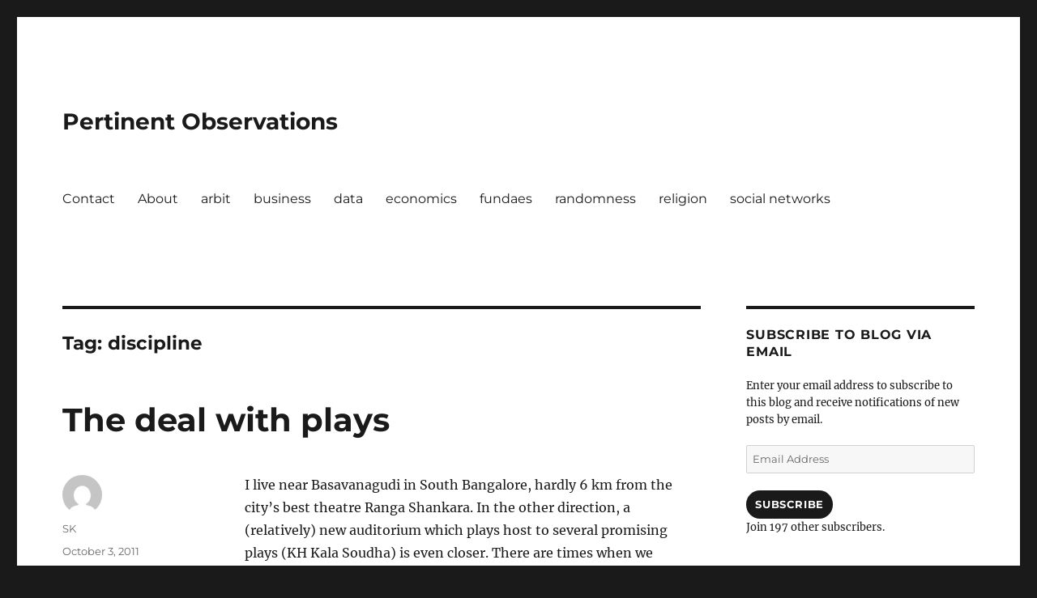

--- FILE ---
content_type: text/html; charset=UTF-8
request_url: https://www.noenthuda.com/tag/discipline/
body_size: 22743
content:
<!DOCTYPE html>
<html lang="en-GB" class="no-js">
<head>
	<meta charset="UTF-8">
	<meta name="viewport" content="width=device-width, initial-scale=1">
	<link rel="profile" href="https://gmpg.org/xfn/11">
		<script>(function(html){html.className = html.className.replace(/\bno-js\b/,'js')})(document.documentElement);</script>
<title>discipline &#8211; Pertinent Observations</title>
<meta name='robots' content='max-image-preview:large' />
<link rel='dns-prefetch' href='//secure.gravatar.com' />
<link rel='dns-prefetch' href='//stats.wp.com' />
<link rel='dns-prefetch' href='//v0.wordpress.com' />
<link rel='dns-prefetch' href='//jetpack.wordpress.com' />
<link rel='dns-prefetch' href='//s0.wp.com' />
<link rel='dns-prefetch' href='//public-api.wordpress.com' />
<link rel='dns-prefetch' href='//0.gravatar.com' />
<link rel='dns-prefetch' href='//1.gravatar.com' />
<link rel='dns-prefetch' href='//2.gravatar.com' />
<link rel='dns-prefetch' href='//widgets.wp.com' />
<link rel="alternate" type="application/rss+xml" title="Pertinent Observations &raquo; Feed" href="https://www.noenthuda.com/feed/" />
<link rel="alternate" type="application/rss+xml" title="Pertinent Observations &raquo; Comments Feed" href="https://www.noenthuda.com/comments/feed/" />
<link rel="alternate" type="application/rss+xml" title="Pertinent Observations &raquo; discipline Tag Feed" href="https://www.noenthuda.com/tag/discipline/feed/" />
<style id='wp-img-auto-sizes-contain-inline-css'>
img:is([sizes=auto i],[sizes^="auto," i]){contain-intrinsic-size:3000px 1500px}
/*# sourceURL=wp-img-auto-sizes-contain-inline-css */
</style>
<link rel='stylesheet' id='twentysixteen-jetpack-css' href='https://www.noenthuda.com/wp-content/plugins/jetpack/modules/theme-tools/compat/twentysixteen.css?ver=15.4' media='all' />
<link rel='stylesheet' id='openid-css' href='https://www.noenthuda.com/wp-content/plugins/openid/f/openid.css?ver=519' media='all' />
<style id='wp-emoji-styles-inline-css'>

	img.wp-smiley, img.emoji {
		display: inline !important;
		border: none !important;
		box-shadow: none !important;
		height: 1em !important;
		width: 1em !important;
		margin: 0 0.07em !important;
		vertical-align: -0.1em !important;
		background: none !important;
		padding: 0 !important;
	}
/*# sourceURL=wp-emoji-styles-inline-css */
</style>
<style id='wp-block-library-inline-css'>
:root{--wp-block-synced-color:#7a00df;--wp-block-synced-color--rgb:122,0,223;--wp-bound-block-color:var(--wp-block-synced-color);--wp-editor-canvas-background:#ddd;--wp-admin-theme-color:#007cba;--wp-admin-theme-color--rgb:0,124,186;--wp-admin-theme-color-darker-10:#006ba1;--wp-admin-theme-color-darker-10--rgb:0,107,160.5;--wp-admin-theme-color-darker-20:#005a87;--wp-admin-theme-color-darker-20--rgb:0,90,135;--wp-admin-border-width-focus:2px}@media (min-resolution:192dpi){:root{--wp-admin-border-width-focus:1.5px}}.wp-element-button{cursor:pointer}:root .has-very-light-gray-background-color{background-color:#eee}:root .has-very-dark-gray-background-color{background-color:#313131}:root .has-very-light-gray-color{color:#eee}:root .has-very-dark-gray-color{color:#313131}:root .has-vivid-green-cyan-to-vivid-cyan-blue-gradient-background{background:linear-gradient(135deg,#00d084,#0693e3)}:root .has-purple-crush-gradient-background{background:linear-gradient(135deg,#34e2e4,#4721fb 50%,#ab1dfe)}:root .has-hazy-dawn-gradient-background{background:linear-gradient(135deg,#faaca8,#dad0ec)}:root .has-subdued-olive-gradient-background{background:linear-gradient(135deg,#fafae1,#67a671)}:root .has-atomic-cream-gradient-background{background:linear-gradient(135deg,#fdd79a,#004a59)}:root .has-nightshade-gradient-background{background:linear-gradient(135deg,#330968,#31cdcf)}:root .has-midnight-gradient-background{background:linear-gradient(135deg,#020381,#2874fc)}:root{--wp--preset--font-size--normal:16px;--wp--preset--font-size--huge:42px}.has-regular-font-size{font-size:1em}.has-larger-font-size{font-size:2.625em}.has-normal-font-size{font-size:var(--wp--preset--font-size--normal)}.has-huge-font-size{font-size:var(--wp--preset--font-size--huge)}.has-text-align-center{text-align:center}.has-text-align-left{text-align:left}.has-text-align-right{text-align:right}.has-fit-text{white-space:nowrap!important}#end-resizable-editor-section{display:none}.aligncenter{clear:both}.items-justified-left{justify-content:flex-start}.items-justified-center{justify-content:center}.items-justified-right{justify-content:flex-end}.items-justified-space-between{justify-content:space-between}.screen-reader-text{border:0;clip-path:inset(50%);height:1px;margin:-1px;overflow:hidden;padding:0;position:absolute;width:1px;word-wrap:normal!important}.screen-reader-text:focus{background-color:#ddd;clip-path:none;color:#444;display:block;font-size:1em;height:auto;left:5px;line-height:normal;padding:15px 23px 14px;text-decoration:none;top:5px;width:auto;z-index:100000}html :where(.has-border-color){border-style:solid}html :where([style*=border-top-color]){border-top-style:solid}html :where([style*=border-right-color]){border-right-style:solid}html :where([style*=border-bottom-color]){border-bottom-style:solid}html :where([style*=border-left-color]){border-left-style:solid}html :where([style*=border-width]){border-style:solid}html :where([style*=border-top-width]){border-top-style:solid}html :where([style*=border-right-width]){border-right-style:solid}html :where([style*=border-bottom-width]){border-bottom-style:solid}html :where([style*=border-left-width]){border-left-style:solid}html :where(img[class*=wp-image-]){height:auto;max-width:100%}:where(figure){margin:0 0 1em}html :where(.is-position-sticky){--wp-admin--admin-bar--position-offset:var(--wp-admin--admin-bar--height,0px)}@media screen and (max-width:600px){html :where(.is-position-sticky){--wp-admin--admin-bar--position-offset:0px}}

/*# sourceURL=wp-block-library-inline-css */
</style><style id='global-styles-inline-css'>
:root{--wp--preset--aspect-ratio--square: 1;--wp--preset--aspect-ratio--4-3: 4/3;--wp--preset--aspect-ratio--3-4: 3/4;--wp--preset--aspect-ratio--3-2: 3/2;--wp--preset--aspect-ratio--2-3: 2/3;--wp--preset--aspect-ratio--16-9: 16/9;--wp--preset--aspect-ratio--9-16: 9/16;--wp--preset--color--black: #000000;--wp--preset--color--cyan-bluish-gray: #abb8c3;--wp--preset--color--white: #fff;--wp--preset--color--pale-pink: #f78da7;--wp--preset--color--vivid-red: #cf2e2e;--wp--preset--color--luminous-vivid-orange: #ff6900;--wp--preset--color--luminous-vivid-amber: #fcb900;--wp--preset--color--light-green-cyan: #7bdcb5;--wp--preset--color--vivid-green-cyan: #00d084;--wp--preset--color--pale-cyan-blue: #8ed1fc;--wp--preset--color--vivid-cyan-blue: #0693e3;--wp--preset--color--vivid-purple: #9b51e0;--wp--preset--color--dark-gray: #1a1a1a;--wp--preset--color--medium-gray: #686868;--wp--preset--color--light-gray: #e5e5e5;--wp--preset--color--blue-gray: #4d545c;--wp--preset--color--bright-blue: #007acc;--wp--preset--color--light-blue: #9adffd;--wp--preset--color--dark-brown: #402b30;--wp--preset--color--medium-brown: #774e24;--wp--preset--color--dark-red: #640c1f;--wp--preset--color--bright-red: #ff675f;--wp--preset--color--yellow: #ffef8e;--wp--preset--gradient--vivid-cyan-blue-to-vivid-purple: linear-gradient(135deg,rgb(6,147,227) 0%,rgb(155,81,224) 100%);--wp--preset--gradient--light-green-cyan-to-vivid-green-cyan: linear-gradient(135deg,rgb(122,220,180) 0%,rgb(0,208,130) 100%);--wp--preset--gradient--luminous-vivid-amber-to-luminous-vivid-orange: linear-gradient(135deg,rgb(252,185,0) 0%,rgb(255,105,0) 100%);--wp--preset--gradient--luminous-vivid-orange-to-vivid-red: linear-gradient(135deg,rgb(255,105,0) 0%,rgb(207,46,46) 100%);--wp--preset--gradient--very-light-gray-to-cyan-bluish-gray: linear-gradient(135deg,rgb(238,238,238) 0%,rgb(169,184,195) 100%);--wp--preset--gradient--cool-to-warm-spectrum: linear-gradient(135deg,rgb(74,234,220) 0%,rgb(151,120,209) 20%,rgb(207,42,186) 40%,rgb(238,44,130) 60%,rgb(251,105,98) 80%,rgb(254,248,76) 100%);--wp--preset--gradient--blush-light-purple: linear-gradient(135deg,rgb(255,206,236) 0%,rgb(152,150,240) 100%);--wp--preset--gradient--blush-bordeaux: linear-gradient(135deg,rgb(254,205,165) 0%,rgb(254,45,45) 50%,rgb(107,0,62) 100%);--wp--preset--gradient--luminous-dusk: linear-gradient(135deg,rgb(255,203,112) 0%,rgb(199,81,192) 50%,rgb(65,88,208) 100%);--wp--preset--gradient--pale-ocean: linear-gradient(135deg,rgb(255,245,203) 0%,rgb(182,227,212) 50%,rgb(51,167,181) 100%);--wp--preset--gradient--electric-grass: linear-gradient(135deg,rgb(202,248,128) 0%,rgb(113,206,126) 100%);--wp--preset--gradient--midnight: linear-gradient(135deg,rgb(2,3,129) 0%,rgb(40,116,252) 100%);--wp--preset--font-size--small: 13px;--wp--preset--font-size--medium: 20px;--wp--preset--font-size--large: 36px;--wp--preset--font-size--x-large: 42px;--wp--preset--spacing--20: 0.44rem;--wp--preset--spacing--30: 0.67rem;--wp--preset--spacing--40: 1rem;--wp--preset--spacing--50: 1.5rem;--wp--preset--spacing--60: 2.25rem;--wp--preset--spacing--70: 3.38rem;--wp--preset--spacing--80: 5.06rem;--wp--preset--shadow--natural: 6px 6px 9px rgba(0, 0, 0, 0.2);--wp--preset--shadow--deep: 12px 12px 50px rgba(0, 0, 0, 0.4);--wp--preset--shadow--sharp: 6px 6px 0px rgba(0, 0, 0, 0.2);--wp--preset--shadow--outlined: 6px 6px 0px -3px rgb(255, 255, 255), 6px 6px rgb(0, 0, 0);--wp--preset--shadow--crisp: 6px 6px 0px rgb(0, 0, 0);}:where(.is-layout-flex){gap: 0.5em;}:where(.is-layout-grid){gap: 0.5em;}body .is-layout-flex{display: flex;}.is-layout-flex{flex-wrap: wrap;align-items: center;}.is-layout-flex > :is(*, div){margin: 0;}body .is-layout-grid{display: grid;}.is-layout-grid > :is(*, div){margin: 0;}:where(.wp-block-columns.is-layout-flex){gap: 2em;}:where(.wp-block-columns.is-layout-grid){gap: 2em;}:where(.wp-block-post-template.is-layout-flex){gap: 1.25em;}:where(.wp-block-post-template.is-layout-grid){gap: 1.25em;}.has-black-color{color: var(--wp--preset--color--black) !important;}.has-cyan-bluish-gray-color{color: var(--wp--preset--color--cyan-bluish-gray) !important;}.has-white-color{color: var(--wp--preset--color--white) !important;}.has-pale-pink-color{color: var(--wp--preset--color--pale-pink) !important;}.has-vivid-red-color{color: var(--wp--preset--color--vivid-red) !important;}.has-luminous-vivid-orange-color{color: var(--wp--preset--color--luminous-vivid-orange) !important;}.has-luminous-vivid-amber-color{color: var(--wp--preset--color--luminous-vivid-amber) !important;}.has-light-green-cyan-color{color: var(--wp--preset--color--light-green-cyan) !important;}.has-vivid-green-cyan-color{color: var(--wp--preset--color--vivid-green-cyan) !important;}.has-pale-cyan-blue-color{color: var(--wp--preset--color--pale-cyan-blue) !important;}.has-vivid-cyan-blue-color{color: var(--wp--preset--color--vivid-cyan-blue) !important;}.has-vivid-purple-color{color: var(--wp--preset--color--vivid-purple) !important;}.has-black-background-color{background-color: var(--wp--preset--color--black) !important;}.has-cyan-bluish-gray-background-color{background-color: var(--wp--preset--color--cyan-bluish-gray) !important;}.has-white-background-color{background-color: var(--wp--preset--color--white) !important;}.has-pale-pink-background-color{background-color: var(--wp--preset--color--pale-pink) !important;}.has-vivid-red-background-color{background-color: var(--wp--preset--color--vivid-red) !important;}.has-luminous-vivid-orange-background-color{background-color: var(--wp--preset--color--luminous-vivid-orange) !important;}.has-luminous-vivid-amber-background-color{background-color: var(--wp--preset--color--luminous-vivid-amber) !important;}.has-light-green-cyan-background-color{background-color: var(--wp--preset--color--light-green-cyan) !important;}.has-vivid-green-cyan-background-color{background-color: var(--wp--preset--color--vivid-green-cyan) !important;}.has-pale-cyan-blue-background-color{background-color: var(--wp--preset--color--pale-cyan-blue) !important;}.has-vivid-cyan-blue-background-color{background-color: var(--wp--preset--color--vivid-cyan-blue) !important;}.has-vivid-purple-background-color{background-color: var(--wp--preset--color--vivid-purple) !important;}.has-black-border-color{border-color: var(--wp--preset--color--black) !important;}.has-cyan-bluish-gray-border-color{border-color: var(--wp--preset--color--cyan-bluish-gray) !important;}.has-white-border-color{border-color: var(--wp--preset--color--white) !important;}.has-pale-pink-border-color{border-color: var(--wp--preset--color--pale-pink) !important;}.has-vivid-red-border-color{border-color: var(--wp--preset--color--vivid-red) !important;}.has-luminous-vivid-orange-border-color{border-color: var(--wp--preset--color--luminous-vivid-orange) !important;}.has-luminous-vivid-amber-border-color{border-color: var(--wp--preset--color--luminous-vivid-amber) !important;}.has-light-green-cyan-border-color{border-color: var(--wp--preset--color--light-green-cyan) !important;}.has-vivid-green-cyan-border-color{border-color: var(--wp--preset--color--vivid-green-cyan) !important;}.has-pale-cyan-blue-border-color{border-color: var(--wp--preset--color--pale-cyan-blue) !important;}.has-vivid-cyan-blue-border-color{border-color: var(--wp--preset--color--vivid-cyan-blue) !important;}.has-vivid-purple-border-color{border-color: var(--wp--preset--color--vivid-purple) !important;}.has-vivid-cyan-blue-to-vivid-purple-gradient-background{background: var(--wp--preset--gradient--vivid-cyan-blue-to-vivid-purple) !important;}.has-light-green-cyan-to-vivid-green-cyan-gradient-background{background: var(--wp--preset--gradient--light-green-cyan-to-vivid-green-cyan) !important;}.has-luminous-vivid-amber-to-luminous-vivid-orange-gradient-background{background: var(--wp--preset--gradient--luminous-vivid-amber-to-luminous-vivid-orange) !important;}.has-luminous-vivid-orange-to-vivid-red-gradient-background{background: var(--wp--preset--gradient--luminous-vivid-orange-to-vivid-red) !important;}.has-very-light-gray-to-cyan-bluish-gray-gradient-background{background: var(--wp--preset--gradient--very-light-gray-to-cyan-bluish-gray) !important;}.has-cool-to-warm-spectrum-gradient-background{background: var(--wp--preset--gradient--cool-to-warm-spectrum) !important;}.has-blush-light-purple-gradient-background{background: var(--wp--preset--gradient--blush-light-purple) !important;}.has-blush-bordeaux-gradient-background{background: var(--wp--preset--gradient--blush-bordeaux) !important;}.has-luminous-dusk-gradient-background{background: var(--wp--preset--gradient--luminous-dusk) !important;}.has-pale-ocean-gradient-background{background: var(--wp--preset--gradient--pale-ocean) !important;}.has-electric-grass-gradient-background{background: var(--wp--preset--gradient--electric-grass) !important;}.has-midnight-gradient-background{background: var(--wp--preset--gradient--midnight) !important;}.has-small-font-size{font-size: var(--wp--preset--font-size--small) !important;}.has-medium-font-size{font-size: var(--wp--preset--font-size--medium) !important;}.has-large-font-size{font-size: var(--wp--preset--font-size--large) !important;}.has-x-large-font-size{font-size: var(--wp--preset--font-size--x-large) !important;}
/*# sourceURL=global-styles-inline-css */
</style>

<style id='classic-theme-styles-inline-css'>
/*! This file is auto-generated */
.wp-block-button__link{color:#fff;background-color:#32373c;border-radius:9999px;box-shadow:none;text-decoration:none;padding:calc(.667em + 2px) calc(1.333em + 2px);font-size:1.125em}.wp-block-file__button{background:#32373c;color:#fff;text-decoration:none}
/*# sourceURL=/wp-includes/css/classic-themes.min.css */
</style>
<link rel='stylesheet' id='twentysixteen-fonts-css' href='https://www.noenthuda.com/wp-content/themes/twentysixteen/fonts/merriweather-plus-montserrat-plus-inconsolata.css?ver=20230328' media='all' />
<link rel='stylesheet' id='genericons-css' href='https://www.noenthuda.com/wp-content/plugins/jetpack/_inc/genericons/genericons/genericons.css?ver=3.1' media='all' />
<link rel='stylesheet' id='twentysixteen-style-css' href='https://www.noenthuda.com/wp-content/themes/twentysixteen/style.css?ver=20230328' media='all' />
<link rel='stylesheet' id='twentysixteen-block-style-css' href='https://www.noenthuda.com/wp-content/themes/twentysixteen/css/blocks.css?ver=20230206' media='all' />
<link rel='stylesheet' id='jetpack_likes-css' href='https://www.noenthuda.com/wp-content/plugins/jetpack/modules/likes/style.css?ver=15.4' media='all' />
<link rel='stylesheet' id='jetpack-swiper-library-css' href='https://www.noenthuda.com/wp-content/plugins/jetpack/_inc/blocks/swiper.css?ver=15.4' media='all' />
<link rel='stylesheet' id='jetpack-carousel-css' href='https://www.noenthuda.com/wp-content/plugins/jetpack/modules/carousel/jetpack-carousel.css?ver=15.4' media='all' />
<link rel='stylesheet' id='tiled-gallery-css' href='https://www.noenthuda.com/wp-content/plugins/jetpack/modules/tiled-gallery/tiled-gallery/tiled-gallery.css?ver=2023-08-21' media='all' />
<link rel='stylesheet' id='jetpack-subscriptions-css' href='https://www.noenthuda.com/wp-content/plugins/jetpack/_inc/build/subscriptions/subscriptions.min.css?ver=15.4' media='all' />
<script src="https://www.noenthuda.com/wp-includes/js/jquery/jquery.min.js?ver=3.7.1" id="jquery-core-js"></script>
<script src="https://www.noenthuda.com/wp-includes/js/jquery/jquery-migrate.min.js?ver=3.4.1" id="jquery-migrate-js"></script>
<script src="https://www.noenthuda.com/wp-content/plugins/google-analyticator/external-tracking.min.js?ver=6.5.7" id="ga-external-tracking-js"></script>
<link rel="https://api.w.org/" href="https://www.noenthuda.com/wp-json/" /><link rel="alternate" title="JSON" type="application/json" href="https://www.noenthuda.com/wp-json/wp/v2/tags/1652" /><link rel="EditURI" type="application/rsd+xml" title="RSD" href="https://www.noenthuda.com/xmlrpc.php?rsd" />

<!-- Bad Behavior 2.2.24 run time: 2.434 ms -->
	<style>img#wpstats{display:none}</style>
		
<!-- Jetpack Open Graph Tags -->
<meta property="og:type" content="website" />
<meta property="og:title" content="discipline &#8211; Pertinent Observations" />
<meta property="og:url" content="https://www.noenthuda.com/tag/discipline/" />
<meta property="og:site_name" content="Pertinent Observations" />
<meta property="og:image" content="https://s0.wp.com/i/blank.jpg" />
<meta property="og:image:width" content="200" />
<meta property="og:image:height" content="200" />
<meta property="og:image:alt" content="" />
<meta property="og:locale" content="en_GB" />

<!-- End Jetpack Open Graph Tags -->
<!-- Google Analytics Tracking by Google Analyticator 6.5.7 -->
<script type="text/javascript">
    var analyticsFileTypes = [];
    var analyticsSnippet = 'enabled';
    var analyticsEventTracking = 'enabled';
</script>
<script type="text/javascript">
	var _gaq = _gaq || [];
  
	_gaq.push(['_setAccount', 'UA-4967586-1']);
    _gaq.push(['_addDevId', 'i9k95']); // Google Analyticator App ID with Google
	_gaq.push(['_trackPageview']);

	(function() {
		var ga = document.createElement('script'); ga.type = 'text/javascript'; ga.async = true;
		                ga.src = ('https:' == document.location.protocol ? 'https://ssl' : 'http://www') + '.google-analytics.com/ga.js';
		                var s = document.getElementsByTagName('script')[0]; s.parentNode.insertBefore(ga, s);
	})();
</script>
<link rel='stylesheet' id='jetpack-top-posts-widget-css' href='https://www.noenthuda.com/wp-content/plugins/jetpack/modules/widgets/top-posts/style.css?ver=20141013' media='all' />
</head>

<body class="archive tag tag-discipline tag-1652 wp-embed-responsive wp-theme-twentysixteen group-blog hfeed">
<div id="page" class="site">
	<div class="site-inner">
		<a class="skip-link screen-reader-text" href="#content">
			Skip to content		</a>

		<header id="masthead" class="site-header">
			<div class="site-header-main">
				<div class="site-branding">
					
											<p class="site-title"><a href="https://www.noenthuda.com/" rel="home">Pertinent Observations</a></p>
										</div><!-- .site-branding -->

									<button id="menu-toggle" class="menu-toggle">Menu</button>

					<div id="site-header-menu" class="site-header-menu">
													<nav id="site-navigation" class="main-navigation" aria-label="Primary menu">
								<div class="menu-main-container"><ul id="menu-main" class="primary-menu"><li id="menu-item-6765" class="menu-item menu-item-type-post_type menu-item-object-page menu-item-6765"><a href="https://www.noenthuda.com/contact/">Contact</a></li>
<li id="menu-item-6766" class="menu-item menu-item-type-post_type menu-item-object-page menu-item-6766"><a href="https://www.noenthuda.com/about/">About</a></li>
<li id="menu-item-7573" class="menu-item menu-item-type-taxonomy menu-item-object-category menu-item-7573"><a href="https://www.noenthuda.com/category/arbit/">arbit</a></li>
<li id="menu-item-7574" class="menu-item menu-item-type-taxonomy menu-item-object-category menu-item-7574"><a href="https://www.noenthuda.com/category/business/">business</a></li>
<li id="menu-item-7575" class="menu-item menu-item-type-taxonomy menu-item-object-category menu-item-7575"><a href="https://www.noenthuda.com/category/data/">data</a></li>
<li id="menu-item-7576" class="menu-item menu-item-type-taxonomy menu-item-object-category menu-item-7576"><a href="https://www.noenthuda.com/category/economics/">economics</a></li>
<li id="menu-item-7577" class="menu-item menu-item-type-taxonomy menu-item-object-category menu-item-7577"><a href="https://www.noenthuda.com/category/fundaes/">fundaes</a></li>
<li id="menu-item-7578" class="menu-item menu-item-type-taxonomy menu-item-object-category menu-item-7578"><a href="https://www.noenthuda.com/category/randomness/">randomness</a></li>
<li id="menu-item-7579" class="menu-item menu-item-type-taxonomy menu-item-object-category menu-item-7579"><a href="https://www.noenthuda.com/category/religion/">religion</a></li>
<li id="menu-item-7580" class="menu-item menu-item-type-taxonomy menu-item-object-category menu-item-7580"><a href="https://www.noenthuda.com/category/social-networks/">social networks</a></li>
</ul></div>							</nav><!-- .main-navigation -->
						
											</div><!-- .site-header-menu -->
							</div><!-- .site-header-main -->

					</header><!-- .site-header -->

		<div id="content" class="site-content">

	<div id="primary" class="content-area">
		<main id="main" class="site-main">

		
			<header class="page-header">
				<h1 class="page-title">Tag: <span>discipline</span></h1>			</header><!-- .page-header -->

			
<article id="post-2295" class="post-2295 post type-post status-publish format-standard hentry category-arbit category-entertainment category-personal category-studs-and-fighters tag-acting tag-actors tag-bangalore tag-best-theatre tag-corporates tag-dancers tag-discipline tag-exhibition tag-governments tag-hamlet tag-option-value tag-patience tag-play-within-a-play tag-shankara tag-sponsorship">
	<header class="entry-header">
		
		<h2 class="entry-title"><a href="https://www.noenthuda.com/2011/10/03/the-deal-with-plays/" rel="bookmark">The deal with plays</a></h2>	</header><!-- .entry-header -->

	
	
	<div class="entry-content">
		<p>I live near Basavanagudi in South Bangalore, hardly 6 km from the city&#8217;s best theatre Ranga Shankara. In the other direction, a (relatively) new auditorium which plays host to several promising plays (KH Kala Soudha) is even closer. There are times when we consider going for a play at one of these locations. To date, however, I&#8217;ve been to a performance (can&#8217;t call it a play) at KH Kala Soudha once. The only time I&#8217;ve been to Ranga Shankara was five years ago, back when i was in college.</p>
<p>I think one of the reasons for this is that I can never muster the necessary incentive to go watch a play. A large number of plays, as I understand, hold nothing much of promise in the stories that they tell. I&#8217;m not much of an actor, and don&#8217;t have an eye for fine acting which I want to discover. Yes, sometimes the way some stories are told is fantastic, and this is even more so when the play in question is telling a known story (the one play I&#8217;ve watched in Ranga Shankara was a Harivansh Rai Bachchan interpretation of Hamlet; where they use Yakshagana dancers for the play-within-a-play, and that was a fantastic way of telling the story).</p>
<p>Still, the thought of having to sit there in one place, without doing anything that might distract the performers, focusing all my energies on the performance, for the &#8220;option value&#8221; that there might be something really insightful in what the performers are trying to convey is daunting. With widespread sponsorship from governments and corporates, most plays are very reasonably priced, but the attention they demand can put me off.</p>
<p>And then I wonder if the reason I don&#8217;t like plays so much is because they&#8217;re rehearsed, that everything goes according to a particular script, that every move of the actor has been choreographed! The way plays are structured essentially requires discipline on part of all the actors, and the play could sometimes be seen as just an exhibition of discipline! I must mention here that I have even less patience for other more obvious exhibitions of discipline such as parades.</p>
<p>I read that the Rangashankara  festival is coming up soon, and I do hope I can get myself to at least check out a few plays (especially since I&#8217;m now fairly rich in terms of time). However, I must say it will take a lot of convincing on your part to make me come watch your play. If you say &#8220;we&#8217;re performing Shakespeare&#8217;s Romeo and juliet&#8221; I&#8217;ll say &#8220;why should I come watch you when I can read the play?&#8221;. But if you tell me that there&#8217;s a story that you want to say, which you&#8217;re going to say in a particularly unique way, then I might be interested.</p>
	</div><!-- .entry-content -->

	<footer class="entry-footer">
		<span class="byline"><span class="author vcard"><img alt='' src='https://secure.gravatar.com/avatar/a82b98eecaec71b568faab60223c096a4cc6b6d0e94c604f551696fa5e365e68?s=49&#038;d=mm&#038;r=x' srcset='https://secure.gravatar.com/avatar/a82b98eecaec71b568faab60223c096a4cc6b6d0e94c604f551696fa5e365e68?s=98&#038;d=mm&#038;r=x 2x' class='avatar avatar-49 photo' height='49' width='49' decoding='async'/><span class="screen-reader-text">Author </span> <a class="url fn n" href="https://www.noenthuda.com/author/skimpy/">SK</a></span></span><span class="posted-on"><span class="screen-reader-text">Posted on </span><a href="https://www.noenthuda.com/2011/10/03/the-deal-with-plays/" rel="bookmark"><time class="entry-date published updated" datetime="2011-10-03T13:35:20+05:30">October 3, 2011</time></a></span><span class="cat-links"><span class="screen-reader-text">Categories </span><a href="https://www.noenthuda.com/category/arbit/" rel="category tag">arbit</a>, <a href="https://www.noenthuda.com/category/entertainment/" rel="category tag">entertainment</a>, <a href="https://www.noenthuda.com/category/personal/" rel="category tag">personal</a>, <a href="https://www.noenthuda.com/category/studs-and-fighters/" rel="category tag">studs and fighters</a></span><span class="tags-links"><span class="screen-reader-text">Tags </span><a href="https://www.noenthuda.com/tag/acting/" rel="tag">acting</a>, <a href="https://www.noenthuda.com/tag/actors/" rel="tag">actors</a>, <a href="https://www.noenthuda.com/tag/bangalore/" rel="tag">bangalore</a>, <a href="https://www.noenthuda.com/tag/best-theatre/" rel="tag">best theatre</a>, <a href="https://www.noenthuda.com/tag/corporates/" rel="tag">corporates</a>, <a href="https://www.noenthuda.com/tag/dancers/" rel="tag">dancers</a>, <a href="https://www.noenthuda.com/tag/discipline/" rel="tag">discipline</a>, <a href="https://www.noenthuda.com/tag/exhibition/" rel="tag">exhibition</a>, <a href="https://www.noenthuda.com/tag/governments/" rel="tag">governments</a>, <a href="https://www.noenthuda.com/tag/hamlet/" rel="tag">hamlet</a>, <a href="https://www.noenthuda.com/tag/option-value/" rel="tag">option value</a>, <a href="https://www.noenthuda.com/tag/patience/" rel="tag">patience</a>, <a href="https://www.noenthuda.com/tag/play-within-a-play/" rel="tag">play within a play</a>, <a href="https://www.noenthuda.com/tag/shankara/" rel="tag">shankara</a>, <a href="https://www.noenthuda.com/tag/sponsorship/" rel="tag">sponsorship</a></span><span class="comments-link"><a href="https://www.noenthuda.com/2011/10/03/the-deal-with-plays/#respond">Leave a comment<span class="screen-reader-text"> on The deal with plays</span></a></span>			</footer><!-- .entry-footer -->
</article><!-- #post-2295 -->

<article id="post-2244" class="post-2244 post type-post status-publish format-standard hentry category-arbit category-fundaes category-general category-personal tag-arbitrary-rules tag-article-talks tag-constraint tag-constraints tag-creativity tag-decisions tag-discipline tag-exhortations tag-fatigue tag-free-spirit tag-going-to-a-wedding tag-indecisiveness tag-innumerable-times tag-law-of-conservation tag-long-time tag-mental-energy tag-nyt tag-suboptimal tag-wedding-reception tag-willpower">
	<header class="entry-header">
		
		<h2 class="entry-title"><a href="https://www.noenthuda.com/2011/08/23/the-importance-of-discipline/" rel="bookmark">The Importance of Discipline</a></h2>	</header><!-- .entry-header -->

	
	
	<div class="entry-content">
		<p>I&#8217;ve never been a fan of discipline. I think it is a major constraint and hinders creativity, and puts too many walls within which you need to live your life. Despite constant exhortations by my father, I never wanted to join the army. Hell, I tried my best (successfully) in order to even avoid NCC when I was at IIT. I pride myself on being some sort of a free spirit who isn&#8217;t held back by any arbitrary rules that I create for myself to live my life by.</p>
<p>A really nice article that I read today, however, makes me think twice about this stand. So <a href="http://www.nytimes.com/2011/08/21/magazine/do-you-suffer-from-decision-fatigue.html?pagewanted=all">this article</a> is about &#8220;decision fatigue&#8221; and is not very dissimilar to what I&#8217;d read a long time back (again in the NYT) about the <a href="http://www.noenthuda.com/2008/08/17/law-of-conservation-of-willpower-and-other-stories/">Law of Conservation of Willpower</a>. So this article talks about how every time you need to make a decision it consumes some part of your mental energy. Irrespective of the size of the decision that is to be made, there is some willpower that is lost, and that causes you to be suboptimal in your decision making as the day progresses.</p>
<p>The article really struck a chord with me, and I realize I&#8217;m also heavily prone to decision fatigue. Sometimes the smallest decisions take away so much energy from me that I simply put NED. And yeah, on a related note, I&#8217;ve got the wife upset innumerable times solely because of my indecisiveness, a part of which can be attributed to decision fatigue. I even remember not going to a wedding reception some three years back because I couldn&#8217;t decide which shirt to wear! And no, I&#8217;m not making this up.</p>
<p>So on that note, here&#8217;s where I think discipline has a part to play in life. By putting certain constraints on your life, you are reducing the number of decisions that you have to make. And that implies your willpower and mental energy will be reserved for those things where it&#8217;s really important that you decide carefully. By making a schedule for yourself, you are outsourcing to you-the-planner all the trivial decisions of your life. Yes, you might feel constrained at times. But it saves you so much energy by way of saving you from several trivial decisions.</p>
<p>Of course, feeling constrained can also affect your mental energy in a negative way, and prevent you from giving your best. Nevertheless, this decision fatigue thingy implies that discipline may not be all that bad. Or maybe I need to think about it some more.</p>
	</div><!-- .entry-content -->

	<footer class="entry-footer">
		<span class="byline"><span class="author vcard"><img alt='' src='https://secure.gravatar.com/avatar/a82b98eecaec71b568faab60223c096a4cc6b6d0e94c604f551696fa5e365e68?s=49&#038;d=mm&#038;r=x' srcset='https://secure.gravatar.com/avatar/a82b98eecaec71b568faab60223c096a4cc6b6d0e94c604f551696fa5e365e68?s=98&#038;d=mm&#038;r=x 2x' class='avatar avatar-49 photo' height='49' width='49' decoding='async'/><span class="screen-reader-text">Author </span> <a class="url fn n" href="https://www.noenthuda.com/author/skimpy/">SK</a></span></span><span class="posted-on"><span class="screen-reader-text">Posted on </span><a href="https://www.noenthuda.com/2011/08/23/the-importance-of-discipline/" rel="bookmark"><time class="entry-date published updated" datetime="2011-08-23T22:57:05+05:30">August 23, 2011</time></a></span><span class="cat-links"><span class="screen-reader-text">Categories </span><a href="https://www.noenthuda.com/category/arbit/" rel="category tag">arbit</a>, <a href="https://www.noenthuda.com/category/fundaes/" rel="category tag">fundaes</a>, <a href="https://www.noenthuda.com/category/general/" rel="category tag">general</a>, <a href="https://www.noenthuda.com/category/personal/" rel="category tag">personal</a></span><span class="tags-links"><span class="screen-reader-text">Tags </span><a href="https://www.noenthuda.com/tag/arbitrary-rules/" rel="tag">arbitrary rules</a>, <a href="https://www.noenthuda.com/tag/article-talks/" rel="tag">article talks</a>, <a href="https://www.noenthuda.com/tag/constraint/" rel="tag">constraint</a>, <a href="https://www.noenthuda.com/tag/constraints/" rel="tag">constraints</a>, <a href="https://www.noenthuda.com/tag/creativity/" rel="tag">creativity</a>, <a href="https://www.noenthuda.com/tag/decisions/" rel="tag">decisions</a>, <a href="https://www.noenthuda.com/tag/discipline/" rel="tag">discipline</a>, <a href="https://www.noenthuda.com/tag/exhortations/" rel="tag">exhortations</a>, <a href="https://www.noenthuda.com/tag/fatigue/" rel="tag">fatigue</a>, <a href="https://www.noenthuda.com/tag/free-spirit/" rel="tag">free spirit</a>, <a href="https://www.noenthuda.com/tag/going-to-a-wedding/" rel="tag">going to a wedding</a>, <a href="https://www.noenthuda.com/tag/indecisiveness/" rel="tag">indecisiveness</a>, <a href="https://www.noenthuda.com/tag/innumerable-times/" rel="tag">innumerable times</a>, <a href="https://www.noenthuda.com/tag/law-of-conservation/" rel="tag">law of conservation</a>, <a href="https://www.noenthuda.com/tag/long-time/" rel="tag">long time</a>, <a href="https://www.noenthuda.com/tag/mental-energy/" rel="tag">mental energy</a>, <a href="https://www.noenthuda.com/tag/nyt/" rel="tag">nyt</a>, <a href="https://www.noenthuda.com/tag/suboptimal/" rel="tag">suboptimal</a>, <a href="https://www.noenthuda.com/tag/wedding-reception/" rel="tag">wedding reception</a>, <a href="https://www.noenthuda.com/tag/willpower/" rel="tag">willpower</a></span><span class="comments-link"><a href="https://www.noenthuda.com/2011/08/23/the-importance-of-discipline/#respond">Leave a comment<span class="screen-reader-text"> on The Importance of Discipline</span></a></span>			</footer><!-- .entry-footer -->
</article><!-- #post-2244 -->

<article id="post-1853" class="post-1853 post type-post status-publish format-standard hentry category-arbit category-descriptive category-general category-personal tag-avail tag-chat-box tag-dance-party tag-dasara tag-dating-game tag-discipline tag-dolls tag-ganesha tag-gratitude tag-large-groups tag-long-time tag-pinky tag-proportion tag-thaali tag-uncles tag-wasting-time tag-wedding-party tag-wedding-website tag-year-one">
	<header class="entry-header">
		
		<h2 class="entry-title"><a href="https://www.noenthuda.com/2010/12/14/life-update-and-other-stories/" rel="bookmark">Life Update And Other Stories</a></h2>	</header><!-- .entry-header -->

	
	
	<div class="entry-content">
		<p>So I got married. Oh, we made a <a href="http://noenthuda.com/madhuve/">wedding website</a> also. Wanted to have a dating game at the wedding where people try chat up each other on the chat box in the website before they came for the wedding, but unfortunately the box wasn&#8217;t widely used and the wedding party (yeah, we did have a dance party after the &#8220;vara pooje&#8221;) went off &#8220;peacefully&#8221; without any one pairing up (as far as we could see).</p>
<p>The biggest pain point at the wedding was immediately after I had tied the thaaLi around Pinky&#8217;s neck. The stage of the hall (not very big, mind you &#8211; the stage that is, the hall was pretty big) was invaded by all and sundry. Random uncles tried to ensure some discipline and make people queue up, but to no avail. We were assaulted from several directions by people wanting to shake our hand and get introduced to the one of us that they didn&#8217;t know. I&#8217;m not sure if either Pinky or I actually got to know anyone during that process.</p>
<p>Then, despite a lot of thought and prior planning (a long time back), the inevitable happened. There was a long queue at the reception. Thankfully, there were large groups of people so the queue cleared out fairly quickly. But it was still painful looking at so many people wasting time there when they could have spent their time at the wedding more usefully, scouting, networking, flirting, eating and the works.</p>
<p>A large proportion of the guests have given us gifts. It seems like we&#8217;ll have a very festive 2011. Ganesha Chaturthi will be grand at our house, given the number of Ganesha idols (in various positions) that we&#8217;ve received. Dasara (navaratri) will also be grand, given the number of other sundry dolls we&#8217;ve got. And a large number of (mostly really pretty) candle stands means that Deepavali will also be grand next year.</p>
<p>One thing we fail to understand is why someone cares to give us something when they don&#8217;t put their name on it. I mean, what is the use of gifting if the gifted doesn&#8217;t know who the gifter is? Is the gratitude for the wonderful gift to be directed to the general public that attended the wedding? Why would someone want to let go of the good karma that they get by giving some nice gift?</p>
<p>During our honeymoon at Sri Lanka, we realized that both of us are package-tour kids. That when we were young, most of our vacations were &#8220;package tours&#8221; where you were made to wake up early in the morning and taken to a thousand different places with a really busy schedule. We realized this when we kinda got bored halfway into our day-and-half stay at a beach resort in Bentota. I think the most boring part of staying at a resort is that you get bored of the food! How many times can you eat out of the same buffet, irrespective of how large it is?</p>
<p>I take this opportunity to apologise to my readers for not writing in the last one month. I hope to be more prolific in the future. Given that my wife and I met because of this blog (technically, due to it&#8217;s predecessor on livejournal), she quite appreciates my blogging and is very encouraging and supportive. And as I&#8217;ve been writing this for the last ten minutes, she&#8217;s been busy in the kitchen making what I think will be delicious sambar.</p>
	</div><!-- .entry-content -->

	<footer class="entry-footer">
		<span class="byline"><span class="author vcard"><img alt='' src='https://secure.gravatar.com/avatar/a82b98eecaec71b568faab60223c096a4cc6b6d0e94c604f551696fa5e365e68?s=49&#038;d=mm&#038;r=x' srcset='https://secure.gravatar.com/avatar/a82b98eecaec71b568faab60223c096a4cc6b6d0e94c604f551696fa5e365e68?s=98&#038;d=mm&#038;r=x 2x' class='avatar avatar-49 photo' height='49' width='49' decoding='async'/><span class="screen-reader-text">Author </span> <a class="url fn n" href="https://www.noenthuda.com/author/skimpy/">SK</a></span></span><span class="posted-on"><span class="screen-reader-text">Posted on </span><a href="https://www.noenthuda.com/2010/12/14/life-update-and-other-stories/" rel="bookmark"><time class="entry-date published updated" datetime="2010-12-14T20:44:38+05:30">December 14, 2010</time></a></span><span class="cat-links"><span class="screen-reader-text">Categories </span><a href="https://www.noenthuda.com/category/arbit/" rel="category tag">arbit</a>, <a href="https://www.noenthuda.com/category/descriptive/" rel="category tag">descriptive</a>, <a href="https://www.noenthuda.com/category/general/" rel="category tag">general</a>, <a href="https://www.noenthuda.com/category/personal/" rel="category tag">personal</a></span><span class="tags-links"><span class="screen-reader-text">Tags </span><a href="https://www.noenthuda.com/tag/avail/" rel="tag">avail</a>, <a href="https://www.noenthuda.com/tag/chat-box/" rel="tag">chat box</a>, <a href="https://www.noenthuda.com/tag/dance-party/" rel="tag">dance party</a>, <a href="https://www.noenthuda.com/tag/dasara/" rel="tag">dasara</a>, <a href="https://www.noenthuda.com/tag/dating-game/" rel="tag">dating game</a>, <a href="https://www.noenthuda.com/tag/discipline/" rel="tag">discipline</a>, <a href="https://www.noenthuda.com/tag/dolls/" rel="tag">dolls</a>, <a href="https://www.noenthuda.com/tag/ganesha/" rel="tag">ganesha</a>, <a href="https://www.noenthuda.com/tag/gratitude/" rel="tag">gratitude</a>, <a href="https://www.noenthuda.com/tag/large-groups/" rel="tag">large groups</a>, <a href="https://www.noenthuda.com/tag/long-time/" rel="tag">long time</a>, <a href="https://www.noenthuda.com/tag/pinky/" rel="tag">pinky</a>, <a href="https://www.noenthuda.com/tag/proportion/" rel="tag">proportion</a>, <a href="https://www.noenthuda.com/tag/thaali/" rel="tag">thaali</a>, <a href="https://www.noenthuda.com/tag/uncles/" rel="tag">uncles</a>, <a href="https://www.noenthuda.com/tag/wasting-time/" rel="tag">wasting time</a>, <a href="https://www.noenthuda.com/tag/wedding-party/" rel="tag">wedding party</a>, <a href="https://www.noenthuda.com/tag/wedding-website/" rel="tag">wedding website</a>, <a href="https://www.noenthuda.com/tag/year-one/" rel="tag">year one</a></span><span class="comments-link"><a href="https://www.noenthuda.com/2010/12/14/life-update-and-other-stories/#comments">2 Comments<span class="screen-reader-text"> on Life Update And Other Stories</span></a></span>			</footer><!-- .entry-footer -->
</article><!-- #post-1853 -->

<article id="post-1388" class="post-1388 post type-post status-publish format-standard hentry category-economics category-food category-fundaes category-politics tag-discipline tag-farm-labour tag-farm-labourers tag-few-days tag-filling-holes tag-kg tag-luxuries tag-meaningful-work tag-minimum-wage-laws tag-new-indian-express tag-nregs tag-rs-2 tag-rural-economy tag-staple-food tag-twelve-days tag-villager tag-welfare-program tag-year-given-that">
	<header class="entry-header">
		
		<h2 class="entry-title"><a href="https://www.noenthuda.com/2009/07/15/the-impact-of-rs-2kg-rice/" rel="bookmark">The impact of Rs. 2/kg rice</a></h2>	</header><!-- .entry-header -->

	
	
	<div class="entry-content">
		<p>In the supplement of yesterday&#8217;s The New Indian Express (one of the six articles is here: http://epaper.expressbuzz.com/NE/NE/2009/07/12/ArticleHtmls/12_07_2009_412_002.shtml?Mode=1), it was argued about how the combination of NREGS and cheap rice (most states provide or promise to provide 25 kg of rice per month per poor family at Rs. 2 per kg) is destroying the rural economy.</p>
<p>One day of work under the NREGS gives a person Rs. 100. Half of that will go into buying rice for his family for the ENTIRE MONTH. Extending this argument, twelve days of work under the NREGS will feed his family for the whole year. Given that the staple is taken care of,, there is little incentive for the villager to work to earn more. And so there is a severe shortage of farm labourers, other rural workers, etc.</p>
<p>When the NREGS  came about, some people applauded it saying that it would ensure that minimum wage laws would now be met. Given that people were now assured of a certain sum (say Rs. 100 per day) for doing meaningless stuff like digging and filling holes, they would go to do other harder and more meaningful work only if they were paid more (and you need to take into account that &#8220;real work&#8221; takes more discipline, hard work, etc. than it takes to wrok for a welfare program &#8211; so the NREGS actually pushed up the minimum wage for farm labour to much higher than Rs. 100).</p>
<p>Now, with various states coming up with cheap rice schemes, the whole thing has gone topsy turvy. Given the subsidized rice, it is now possible for the worker to earn enough for his staple food by just doing a few days of work under the NREGS! The only need for him to work elsewhere, and possibly harder, is to pay for his &#8220;luxuries&#8221; (considering the price of subsidized rice, requirements and NREGS pay, it can be shown that 100 days of NREGS work can pay for all the essentials).</p>
<p>Given that the essentials are taken care of by the combination of NREGS and cheap rice, the only reason that the worker will need to do actual (i.e. non-NREGS) is to help him save, or for &#8220;luxuries&#8221;. Yes, some workers will have special needs for money at different points of time because of which they will take on the extra work, but if you aggregate the supply of work, you will realize that the &#8216;hurdle daily rate&#8217; for the worker to accept &#8220;real work&#8221; becomes really high.</p>
<p>Since the worker doesn&#8217;t absolutely need the money, he can now become the price-setter in the job market rather than being a price-taker. So what this effectively does is to push the &#8220;minimum non-NREGS wage&#8221; really high indeed (I can&#8217;t intuitively put a number on it, but it could be as much as Rs. 200). My bet is that a lot of rural-economy-produced goods will turn out to be really expensive next year since a lot of producers might choose not to produce them given the high cost of labour.</p>
<p>Quite a few commentators have said that the NREGS is a noble scheme for empowering the poor, and given that most of the &#8216;work&#8217; done is meaningless, it can be replaced by simple cash transfers. The problem is that if that is combined with yet another welfare measure such as cheap rice, it can create severe distortions in the market.</p>
<p>The moral of the story is that if you want to help the poor, please go ahead and do so. What you shouldn&#8217;t do is to help them twice over &#8211; that can result in severe market distortions like the one that the express article talks about. What is needed is greater coordination between the centre and the states in the welfare measures.</p>
	</div><!-- .entry-content -->

	<footer class="entry-footer">
		<span class="byline"><span class="author vcard"><img alt='' src='https://secure.gravatar.com/avatar/a82b98eecaec71b568faab60223c096a4cc6b6d0e94c604f551696fa5e365e68?s=49&#038;d=mm&#038;r=x' srcset='https://secure.gravatar.com/avatar/a82b98eecaec71b568faab60223c096a4cc6b6d0e94c604f551696fa5e365e68?s=98&#038;d=mm&#038;r=x 2x' class='avatar avatar-49 photo' height='49' width='49' loading='lazy' decoding='async'/><span class="screen-reader-text">Author </span> <a class="url fn n" href="https://www.noenthuda.com/author/skimpy/">SK</a></span></span><span class="posted-on"><span class="screen-reader-text">Posted on </span><a href="https://www.noenthuda.com/2009/07/15/the-impact-of-rs-2kg-rice/" rel="bookmark"><time class="entry-date published updated" datetime="2009-07-15T22:29:53+05:30">July 15, 2009</time></a></span><span class="cat-links"><span class="screen-reader-text">Categories </span><a href="https://www.noenthuda.com/category/economics/" rel="category tag">economics</a>, <a href="https://www.noenthuda.com/category/food/" rel="category tag">food</a>, <a href="https://www.noenthuda.com/category/fundaes/" rel="category tag">fundaes</a>, <a href="https://www.noenthuda.com/category/politics/" rel="category tag">politics</a></span><span class="tags-links"><span class="screen-reader-text">Tags </span><a href="https://www.noenthuda.com/tag/discipline/" rel="tag">discipline</a>, <a href="https://www.noenthuda.com/tag/farm-labour/" rel="tag">farm labour</a>, <a href="https://www.noenthuda.com/tag/farm-labourers/" rel="tag">farm labourers</a>, <a href="https://www.noenthuda.com/tag/few-days/" rel="tag">few days</a>, <a href="https://www.noenthuda.com/tag/filling-holes/" rel="tag">filling holes</a>, <a href="https://www.noenthuda.com/tag/kg/" rel="tag">kg</a>, <a href="https://www.noenthuda.com/tag/luxuries/" rel="tag">luxuries</a>, <a href="https://www.noenthuda.com/tag/meaningful-work/" rel="tag">meaningful work</a>, <a href="https://www.noenthuda.com/tag/minimum-wage-laws/" rel="tag">minimum wage laws</a>, <a href="https://www.noenthuda.com/tag/new-indian-express/" rel="tag">new indian express</a>, <a href="https://www.noenthuda.com/tag/nregs/" rel="tag">nregs</a>, <a href="https://www.noenthuda.com/tag/rs-2/" rel="tag">rs 2</a>, <a href="https://www.noenthuda.com/tag/rural-economy/" rel="tag">rural economy</a>, <a href="https://www.noenthuda.com/tag/staple-food/" rel="tag">staple food</a>, <a href="https://www.noenthuda.com/tag/twelve-days/" rel="tag">twelve days</a>, <a href="https://www.noenthuda.com/tag/villager/" rel="tag">villager</a>, <a href="https://www.noenthuda.com/tag/welfare-program/" rel="tag">welfare program</a>, <a href="https://www.noenthuda.com/tag/year-given-that/" rel="tag">year given that</a></span><span class="comments-link"><a href="https://www.noenthuda.com/2009/07/15/the-impact-of-rs-2kg-rice/#comments">13 Comments<span class="screen-reader-text"> on The impact of Rs. 2/kg rice</span></a></span>			</footer><!-- .entry-footer -->
</article><!-- #post-1388 -->

		</main><!-- .site-main -->
	</div><!-- .content-area -->


	<aside id="secondary" class="sidebar widget-area">
		<section id="blog_subscription-4" class="widget widget_blog_subscription jetpack_subscription_widget"><h2 class="widget-title">Subscribe to Blog via Email</h2>
			<div class="wp-block-jetpack-subscriptions__container">
			<form action="#" method="post" accept-charset="utf-8" id="subscribe-blog-blog_subscription-4"
				data-blog="55712215"
				data-post_access_level="everybody" >
									<div id="subscribe-text"><p>Enter your email address to subscribe to this blog and receive notifications of new posts by email.</p>
</div>
										<p id="subscribe-email">
						<label id="jetpack-subscribe-label"
							class="screen-reader-text"
							for="subscribe-field-blog_subscription-4">
							Email Address						</label>
						<input type="email" name="email" autocomplete="email" required="required"
																					value=""
							id="subscribe-field-blog_subscription-4"
							placeholder="Email Address"
						/>
					</p>

					<p id="subscribe-submit"
											>
						<input type="hidden" name="action" value="subscribe"/>
						<input type="hidden" name="source" value="https://www.noenthuda.com/tag/discipline/"/>
						<input type="hidden" name="sub-type" value="widget"/>
						<input type="hidden" name="redirect_fragment" value="subscribe-blog-blog_subscription-4"/>
						<input type="hidden" id="_wpnonce" name="_wpnonce" value="b9434d8845" /><input type="hidden" name="_wp_http_referer" value="/tag/discipline/" />						<button type="submit"
															class="wp-block-button__link"
																					name="jetpack_subscriptions_widget"
						>
							Subscribe						</button>
					</p>
							</form>
							<div class="wp-block-jetpack-subscriptions__subscount">
					Join 197 other subscribers.				</div>
						</div>
			
</section><section id="search-7" class="widget widget_search">
<form role="search" method="get" class="search-form" action="https://www.noenthuda.com/">
	<label>
		<span class="screen-reader-text">
			Search for:		</span>
		<input type="search" class="search-field" placeholder="Search &hellip;" value="" name="s" />
	</label>
	<button type="submit" class="search-submit"><span class="screen-reader-text">
		Search	</span></button>
</form>
</section>
		<section id="recent-posts-3" class="widget widget_recent_entries">
		<h2 class="widget-title">Recent Posts</h2><nav aria-label="Recent Posts">
		<ul>
											<li>
					<a href="https://www.noenthuda.com/2023/11/22/this-site-has-moved/">This site has moved</a>
									</li>
											<li>
					<a href="https://www.noenthuda.com/2023/11/09/i-can-retire/">I can retire</a>
									</li>
											<li>
					<a href="https://www.noenthuda.com/2023/10/30/the-team-around-you/">The team around you</a>
									</li>
											<li>
					<a href="https://www.noenthuda.com/2023/10/19/a-schoolboy-fight-in-the-middle-east/">A schoolboy fight in the Middle East</a>
									</li>
											<li>
					<a href="https://www.noenthuda.com/2023/10/16/big-and-fast/">Big and fast</a>
									</li>
											<li>
					<a href="https://www.noenthuda.com/2023/09/28/move-to-substack/">Move to Substack?</a>
									</li>
											<li>
					<a href="https://www.noenthuda.com/2023/09/21/brahmastra/">Brahmastra</a>
									</li>
											<li>
					<a href="https://www.noenthuda.com/2023/09/13/mid-wife-crisis/">Mid Wife Crisis</a>
									</li>
											<li>
					<a href="https://www.noenthuda.com/2023/09/09/shap-and-war/">SHAP and WAR</a>
									</li>
											<li>
					<a href="https://www.noenthuda.com/2023/08/24/llms-and-software-margins/">LLMs and Software Margins</a>
									</li>
					</ul>

		</nav></section><section id="archives-4" class="widget widget_archive"><h2 class="widget-title">Archives</h2>		<label class="screen-reader-text" for="archives-dropdown-4">Archives</label>
		<select id="archives-dropdown-4" name="archive-dropdown">
			
			<option value="">Select Month</option>
				<option value='https://www.noenthuda.com/2023/11/'> November 2023 &nbsp;(2)</option>
	<option value='https://www.noenthuda.com/2023/10/'> October 2023 &nbsp;(3)</option>
	<option value='https://www.noenthuda.com/2023/09/'> September 2023 &nbsp;(4)</option>
	<option value='https://www.noenthuda.com/2023/08/'> August 2023 &nbsp;(8)</option>
	<option value='https://www.noenthuda.com/2023/07/'> July 2023 &nbsp;(12)</option>
	<option value='https://www.noenthuda.com/2023/06/'> June 2023 &nbsp;(6)</option>
	<option value='https://www.noenthuda.com/2023/05/'> May 2023 &nbsp;(8)</option>
	<option value='https://www.noenthuda.com/2023/04/'> April 2023 &nbsp;(9)</option>
	<option value='https://www.noenthuda.com/2023/03/'> March 2023 &nbsp;(11)</option>
	<option value='https://www.noenthuda.com/2023/02/'> February 2023 &nbsp;(8)</option>
	<option value='https://www.noenthuda.com/2023/01/'> January 2023 &nbsp;(7)</option>
	<option value='https://www.noenthuda.com/2022/12/'> December 2022 &nbsp;(11)</option>
	<option value='https://www.noenthuda.com/2022/11/'> November 2022 &nbsp;(8)</option>
	<option value='https://www.noenthuda.com/2022/10/'> October 2022 &nbsp;(3)</option>
	<option value='https://www.noenthuda.com/2022/09/'> September 2022 &nbsp;(3)</option>
	<option value='https://www.noenthuda.com/2022/08/'> August 2022 &nbsp;(3)</option>
	<option value='https://www.noenthuda.com/2022/07/'> July 2022 &nbsp;(3)</option>
	<option value='https://www.noenthuda.com/2022/06/'> June 2022 &nbsp;(7)</option>
	<option value='https://www.noenthuda.com/2022/05/'> May 2022 &nbsp;(1)</option>
	<option value='https://www.noenthuda.com/2022/04/'> April 2022 &nbsp;(3)</option>
	<option value='https://www.noenthuda.com/2022/03/'> March 2022 &nbsp;(1)</option>
	<option value='https://www.noenthuda.com/2022/02/'> February 2022 &nbsp;(5)</option>
	<option value='https://www.noenthuda.com/2022/01/'> January 2022 &nbsp;(3)</option>
	<option value='https://www.noenthuda.com/2021/12/'> December 2021 &nbsp;(2)</option>
	<option value='https://www.noenthuda.com/2021/11/'> November 2021 &nbsp;(4)</option>
	<option value='https://www.noenthuda.com/2021/10/'> October 2021 &nbsp;(1)</option>
	<option value='https://www.noenthuda.com/2021/09/'> September 2021 &nbsp;(4)</option>
	<option value='https://www.noenthuda.com/2021/08/'> August 2021 &nbsp;(2)</option>
	<option value='https://www.noenthuda.com/2021/07/'> July 2021 &nbsp;(6)</option>
	<option value='https://www.noenthuda.com/2021/06/'> June 2021 &nbsp;(9)</option>
	<option value='https://www.noenthuda.com/2021/05/'> May 2021 &nbsp;(7)</option>
	<option value='https://www.noenthuda.com/2021/04/'> April 2021 &nbsp;(6)</option>
	<option value='https://www.noenthuda.com/2021/03/'> March 2021 &nbsp;(3)</option>
	<option value='https://www.noenthuda.com/2021/02/'> February 2021 &nbsp;(2)</option>
	<option value='https://www.noenthuda.com/2021/01/'> January 2021 &nbsp;(7)</option>
	<option value='https://www.noenthuda.com/2020/12/'> December 2020 &nbsp;(9)</option>
	<option value='https://www.noenthuda.com/2020/11/'> November 2020 &nbsp;(16)</option>
	<option value='https://www.noenthuda.com/2020/10/'> October 2020 &nbsp;(3)</option>
	<option value='https://www.noenthuda.com/2020/09/'> September 2020 &nbsp;(6)</option>
	<option value='https://www.noenthuda.com/2020/08/'> August 2020 &nbsp;(15)</option>
	<option value='https://www.noenthuda.com/2020/07/'> July 2020 &nbsp;(14)</option>
	<option value='https://www.noenthuda.com/2020/06/'> June 2020 &nbsp;(13)</option>
	<option value='https://www.noenthuda.com/2020/05/'> May 2020 &nbsp;(15)</option>
	<option value='https://www.noenthuda.com/2020/04/'> April 2020 &nbsp;(19)</option>
	<option value='https://www.noenthuda.com/2020/03/'> March 2020 &nbsp;(14)</option>
	<option value='https://www.noenthuda.com/2020/02/'> February 2020 &nbsp;(12)</option>
	<option value='https://www.noenthuda.com/2020/01/'> January 2020 &nbsp;(18)</option>
	<option value='https://www.noenthuda.com/2019/12/'> December 2019 &nbsp;(11)</option>
	<option value='https://www.noenthuda.com/2019/11/'> November 2019 &nbsp;(10)</option>
	<option value='https://www.noenthuda.com/2019/10/'> October 2019 &nbsp;(10)</option>
	<option value='https://www.noenthuda.com/2019/09/'> September 2019 &nbsp;(12)</option>
	<option value='https://www.noenthuda.com/2019/08/'> August 2019 &nbsp;(15)</option>
	<option value='https://www.noenthuda.com/2019/07/'> July 2019 &nbsp;(11)</option>
	<option value='https://www.noenthuda.com/2019/05/'> May 2019 &nbsp;(5)</option>
	<option value='https://www.noenthuda.com/2019/04/'> April 2019 &nbsp;(3)</option>
	<option value='https://www.noenthuda.com/2019/03/'> March 2019 &nbsp;(8)</option>
	<option value='https://www.noenthuda.com/2019/02/'> February 2019 &nbsp;(7)</option>
	<option value='https://www.noenthuda.com/2019/01/'> January 2019 &nbsp;(9)</option>
	<option value='https://www.noenthuda.com/2018/12/'> December 2018 &nbsp;(12)</option>
	<option value='https://www.noenthuda.com/2018/11/'> November 2018 &nbsp;(14)</option>
	<option value='https://www.noenthuda.com/2018/10/'> October 2018 &nbsp;(11)</option>
	<option value='https://www.noenthuda.com/2018/09/'> September 2018 &nbsp;(27)</option>
	<option value='https://www.noenthuda.com/2018/08/'> August 2018 &nbsp;(9)</option>
	<option value='https://www.noenthuda.com/2018/07/'> July 2018 &nbsp;(10)</option>
	<option value='https://www.noenthuda.com/2018/06/'> June 2018 &nbsp;(7)</option>
	<option value='https://www.noenthuda.com/2018/05/'> May 2018 &nbsp;(8)</option>
	<option value='https://www.noenthuda.com/2018/04/'> April 2018 &nbsp;(8)</option>
	<option value='https://www.noenthuda.com/2018/03/'> March 2018 &nbsp;(4)</option>
	<option value='https://www.noenthuda.com/2018/02/'> February 2018 &nbsp;(11)</option>
	<option value='https://www.noenthuda.com/2018/01/'> January 2018 &nbsp;(5)</option>
	<option value='https://www.noenthuda.com/2017/12/'> December 2017 &nbsp;(10)</option>
	<option value='https://www.noenthuda.com/2017/11/'> November 2017 &nbsp;(6)</option>
	<option value='https://www.noenthuda.com/2017/10/'> October 2017 &nbsp;(6)</option>
	<option value='https://www.noenthuda.com/2017/09/'> September 2017 &nbsp;(6)</option>
	<option value='https://www.noenthuda.com/2017/08/'> August 2017 &nbsp;(5)</option>
	<option value='https://www.noenthuda.com/2017/07/'> July 2017 &nbsp;(6)</option>
	<option value='https://www.noenthuda.com/2017/06/'> June 2017 &nbsp;(18)</option>
	<option value='https://www.noenthuda.com/2017/05/'> May 2017 &nbsp;(8)</option>
	<option value='https://www.noenthuda.com/2017/04/'> April 2017 &nbsp;(6)</option>
	<option value='https://www.noenthuda.com/2017/03/'> March 2017 &nbsp;(9)</option>
	<option value='https://www.noenthuda.com/2017/02/'> February 2017 &nbsp;(4)</option>
	<option value='https://www.noenthuda.com/2017/01/'> January 2017 &nbsp;(7)</option>
	<option value='https://www.noenthuda.com/2016/12/'> December 2016 &nbsp;(8)</option>
	<option value='https://www.noenthuda.com/2016/11/'> November 2016 &nbsp;(10)</option>
	<option value='https://www.noenthuda.com/2016/10/'> October 2016 &nbsp;(10)</option>
	<option value='https://www.noenthuda.com/2016/09/'> September 2016 &nbsp;(10)</option>
	<option value='https://www.noenthuda.com/2016/08/'> August 2016 &nbsp;(17)</option>
	<option value='https://www.noenthuda.com/2016/07/'> July 2016 &nbsp;(4)</option>
	<option value='https://www.noenthuda.com/2016/06/'> June 2016 &nbsp;(10)</option>
	<option value='https://www.noenthuda.com/2016/05/'> May 2016 &nbsp;(9)</option>
	<option value='https://www.noenthuda.com/2016/04/'> April 2016 &nbsp;(17)</option>
	<option value='https://www.noenthuda.com/2016/03/'> March 2016 &nbsp;(17)</option>
	<option value='https://www.noenthuda.com/2016/02/'> February 2016 &nbsp;(13)</option>
	<option value='https://www.noenthuda.com/2016/01/'> January 2016 &nbsp;(9)</option>
	<option value='https://www.noenthuda.com/2015/12/'> December 2015 &nbsp;(11)</option>
	<option value='https://www.noenthuda.com/2015/11/'> November 2015 &nbsp;(11)</option>
	<option value='https://www.noenthuda.com/2015/10/'> October 2015 &nbsp;(18)</option>
	<option value='https://www.noenthuda.com/2015/09/'> September 2015 &nbsp;(18)</option>
	<option value='https://www.noenthuda.com/2015/08/'> August 2015 &nbsp;(17)</option>
	<option value='https://www.noenthuda.com/2015/07/'> July 2015 &nbsp;(20)</option>
	<option value='https://www.noenthuda.com/2015/06/'> June 2015 &nbsp;(23)</option>
	<option value='https://www.noenthuda.com/2015/05/'> May 2015 &nbsp;(18)</option>
	<option value='https://www.noenthuda.com/2015/04/'> April 2015 &nbsp;(20)</option>
	<option value='https://www.noenthuda.com/2015/03/'> March 2015 &nbsp;(12)</option>
	<option value='https://www.noenthuda.com/2015/02/'> February 2015 &nbsp;(24)</option>
	<option value='https://www.noenthuda.com/2015/01/'> January 2015 &nbsp;(35)</option>
	<option value='https://www.noenthuda.com/2014/12/'> December 2014 &nbsp;(51)</option>
	<option value='https://www.noenthuda.com/2014/11/'> November 2014 &nbsp;(32)</option>
	<option value='https://www.noenthuda.com/2014/10/'> October 2014 &nbsp;(35)</option>
	<option value='https://www.noenthuda.com/2014/09/'> September 2014 &nbsp;(30)</option>
	<option value='https://www.noenthuda.com/2014/08/'> August 2014 &nbsp;(18)</option>
	<option value='https://www.noenthuda.com/2014/07/'> July 2014 &nbsp;(12)</option>
	<option value='https://www.noenthuda.com/2014/06/'> June 2014 &nbsp;(8)</option>
	<option value='https://www.noenthuda.com/2014/05/'> May 2014 &nbsp;(6)</option>
	<option value='https://www.noenthuda.com/2014/04/'> April 2014 &nbsp;(10)</option>
	<option value='https://www.noenthuda.com/2014/03/'> March 2014 &nbsp;(10)</option>
	<option value='https://www.noenthuda.com/2014/02/'> February 2014 &nbsp;(16)</option>
	<option value='https://www.noenthuda.com/2014/01/'> January 2014 &nbsp;(17)</option>
	<option value='https://www.noenthuda.com/2013/12/'> December 2013 &nbsp;(20)</option>
	<option value='https://www.noenthuda.com/2013/11/'> November 2013 &nbsp;(11)</option>
	<option value='https://www.noenthuda.com/2013/10/'> October 2013 &nbsp;(24)</option>
	<option value='https://www.noenthuda.com/2013/09/'> September 2013 &nbsp;(27)</option>
	<option value='https://www.noenthuda.com/2013/08/'> August 2013 &nbsp;(19)</option>
	<option value='https://www.noenthuda.com/2013/07/'> July 2013 &nbsp;(17)</option>
	<option value='https://www.noenthuda.com/2013/06/'> June 2013 &nbsp;(8)</option>
	<option value='https://www.noenthuda.com/2013/05/'> May 2013 &nbsp;(12)</option>
	<option value='https://www.noenthuda.com/2013/04/'> April 2013 &nbsp;(13)</option>
	<option value='https://www.noenthuda.com/2013/03/'> March 2013 &nbsp;(16)</option>
	<option value='https://www.noenthuda.com/2013/02/'> February 2013 &nbsp;(10)</option>
	<option value='https://www.noenthuda.com/2013/01/'> January 2013 &nbsp;(7)</option>
	<option value='https://www.noenthuda.com/2012/12/'> December 2012 &nbsp;(4)</option>
	<option value='https://www.noenthuda.com/2012/11/'> November 2012 &nbsp;(1)</option>
	<option value='https://www.noenthuda.com/2012/10/'> October 2012 &nbsp;(2)</option>
	<option value='https://www.noenthuda.com/2012/09/'> September 2012 &nbsp;(9)</option>
	<option value='https://www.noenthuda.com/2012/08/'> August 2012 &nbsp;(7)</option>
	<option value='https://www.noenthuda.com/2012/07/'> July 2012 &nbsp;(8)</option>
	<option value='https://www.noenthuda.com/2012/06/'> June 2012 &nbsp;(11)</option>
	<option value='https://www.noenthuda.com/2012/04/'> April 2012 &nbsp;(4)</option>
	<option value='https://www.noenthuda.com/2012/03/'> March 2012 &nbsp;(7)</option>
	<option value='https://www.noenthuda.com/2012/02/'> February 2012 &nbsp;(3)</option>
	<option value='https://www.noenthuda.com/2012/01/'> January 2012 &nbsp;(4)</option>
	<option value='https://www.noenthuda.com/2011/12/'> December 2011 &nbsp;(23)</option>
	<option value='https://www.noenthuda.com/2011/11/'> November 2011 &nbsp;(6)</option>
	<option value='https://www.noenthuda.com/2011/10/'> October 2011 &nbsp;(26)</option>
	<option value='https://www.noenthuda.com/2011/09/'> September 2011 &nbsp;(11)</option>
	<option value='https://www.noenthuda.com/2011/08/'> August 2011 &nbsp;(21)</option>
	<option value='https://www.noenthuda.com/2011/07/'> July 2011 &nbsp;(14)</option>
	<option value='https://www.noenthuda.com/2011/06/'> June 2011 &nbsp;(18)</option>
	<option value='https://www.noenthuda.com/2011/05/'> May 2011 &nbsp;(11)</option>
	<option value='https://www.noenthuda.com/2011/04/'> April 2011 &nbsp;(16)</option>
	<option value='https://www.noenthuda.com/2011/03/'> March 2011 &nbsp;(13)</option>
	<option value='https://www.noenthuda.com/2011/02/'> February 2011 &nbsp;(10)</option>
	<option value='https://www.noenthuda.com/2011/01/'> January 2011 &nbsp;(18)</option>
	<option value='https://www.noenthuda.com/2010/12/'> December 2010 &nbsp;(11)</option>
	<option value='https://www.noenthuda.com/2010/11/'> November 2010 &nbsp;(4)</option>
	<option value='https://www.noenthuda.com/2010/10/'> October 2010 &nbsp;(9)</option>
	<option value='https://www.noenthuda.com/2010/09/'> September 2010 &nbsp;(7)</option>
	<option value='https://www.noenthuda.com/2010/08/'> August 2010 &nbsp;(4)</option>
	<option value='https://www.noenthuda.com/2010/07/'> July 2010 &nbsp;(12)</option>
	<option value='https://www.noenthuda.com/2010/06/'> June 2010 &nbsp;(7)</option>
	<option value='https://www.noenthuda.com/2010/05/'> May 2010 &nbsp;(11)</option>
	<option value='https://www.noenthuda.com/2010/04/'> April 2010 &nbsp;(8)</option>
	<option value='https://www.noenthuda.com/2010/03/'> March 2010 &nbsp;(17)</option>
	<option value='https://www.noenthuda.com/2010/02/'> February 2010 &nbsp;(5)</option>
	<option value='https://www.noenthuda.com/2010/01/'> January 2010 &nbsp;(12)</option>
	<option value='https://www.noenthuda.com/2009/12/'> December 2009 &nbsp;(6)</option>
	<option value='https://www.noenthuda.com/2009/11/'> November 2009 &nbsp;(13)</option>
	<option value='https://www.noenthuda.com/2009/10/'> October 2009 &nbsp;(9)</option>
	<option value='https://www.noenthuda.com/2009/09/'> September 2009 &nbsp;(12)</option>
	<option value='https://www.noenthuda.com/2009/08/'> August 2009 &nbsp;(11)</option>
	<option value='https://www.noenthuda.com/2009/07/'> July 2009 &nbsp;(13)</option>
	<option value='https://www.noenthuda.com/2009/06/'> June 2009 &nbsp;(14)</option>
	<option value='https://www.noenthuda.com/2009/05/'> May 2009 &nbsp;(15)</option>
	<option value='https://www.noenthuda.com/2009/04/'> April 2009 &nbsp;(19)</option>
	<option value='https://www.noenthuda.com/2009/03/'> March 2009 &nbsp;(12)</option>
	<option value='https://www.noenthuda.com/2009/02/'> February 2009 &nbsp;(19)</option>
	<option value='https://www.noenthuda.com/2009/01/'> January 2009 &nbsp;(18)</option>
	<option value='https://www.noenthuda.com/2008/12/'> December 2008 &nbsp;(13)</option>
	<option value='https://www.noenthuda.com/2008/11/'> November 2008 &nbsp;(15)</option>
	<option value='https://www.noenthuda.com/2008/10/'> October 2008 &nbsp;(22)</option>
	<option value='https://www.noenthuda.com/2008/09/'> September 2008 &nbsp;(8)</option>
	<option value='https://www.noenthuda.com/2008/08/'> August 2008 &nbsp;(11)</option>
	<option value='https://www.noenthuda.com/2008/07/'> July 2008 &nbsp;(35)</option>
	<option value='https://www.noenthuda.com/2008/06/'> June 2008 &nbsp;(24)</option>
	<option value='https://www.noenthuda.com/2008/05/'> May 2008 &nbsp;(33)</option>
	<option value='https://www.noenthuda.com/2008/04/'> April 2008 &nbsp;(25)</option>
	<option value='https://www.noenthuda.com/2008/03/'> March 2008 &nbsp;(18)</option>
	<option value='https://www.noenthuda.com/2008/02/'> February 2008 &nbsp;(25)</option>
	<option value='https://www.noenthuda.com/2008/01/'> January 2008 &nbsp;(23)</option>
	<option value='https://www.noenthuda.com/2007/12/'> December 2007 &nbsp;(22)</option>
	<option value='https://www.noenthuda.com/2007/11/'> November 2007 &nbsp;(13)</option>
	<option value='https://www.noenthuda.com/2007/10/'> October 2007 &nbsp;(15)</option>
	<option value='https://www.noenthuda.com/2007/09/'> September 2007 &nbsp;(13)</option>
	<option value='https://www.noenthuda.com/2007/08/'> August 2007 &nbsp;(19)</option>
	<option value='https://www.noenthuda.com/2007/07/'> July 2007 &nbsp;(21)</option>
	<option value='https://www.noenthuda.com/2007/06/'> June 2007 &nbsp;(18)</option>
	<option value='https://www.noenthuda.com/2007/05/'> May 2007 &nbsp;(21)</option>
	<option value='https://www.noenthuda.com/2007/04/'> April 2007 &nbsp;(20)</option>
	<option value='https://www.noenthuda.com/2007/03/'> March 2007 &nbsp;(13)</option>
	<option value='https://www.noenthuda.com/2007/02/'> February 2007 &nbsp;(19)</option>
	<option value='https://www.noenthuda.com/2007/01/'> January 2007 &nbsp;(10)</option>
	<option value='https://www.noenthuda.com/2006/12/'> December 2006 &nbsp;(14)</option>
	<option value='https://www.noenthuda.com/2006/11/'> November 2006 &nbsp;(22)</option>
	<option value='https://www.noenthuda.com/2006/10/'> October 2006 &nbsp;(6)</option>
	<option value='https://www.noenthuda.com/2006/09/'> September 2006 &nbsp;(15)</option>
	<option value='https://www.noenthuda.com/2006/08/'> August 2006 &nbsp;(7)</option>
	<option value='https://www.noenthuda.com/2006/07/'> July 2006 &nbsp;(13)</option>
	<option value='https://www.noenthuda.com/2006/06/'> June 2006 &nbsp;(9)</option>
	<option value='https://www.noenthuda.com/2006/05/'> May 2006 &nbsp;(15)</option>
	<option value='https://www.noenthuda.com/2006/04/'> April 2006 &nbsp;(30)</option>
	<option value='https://www.noenthuda.com/2006/03/'> March 2006 &nbsp;(24)</option>
	<option value='https://www.noenthuda.com/2006/02/'> February 2006 &nbsp;(41)</option>
	<option value='https://www.noenthuda.com/2006/01/'> January 2006 &nbsp;(20)</option>
	<option value='https://www.noenthuda.com/2005/12/'> December 2005 &nbsp;(11)</option>
	<option value='https://www.noenthuda.com/2005/11/'> November 2005 &nbsp;(8)</option>
	<option value='https://www.noenthuda.com/2005/10/'> October 2005 &nbsp;(24)</option>
	<option value='https://www.noenthuda.com/2005/09/'> September 2005 &nbsp;(26)</option>
	<option value='https://www.noenthuda.com/2005/08/'> August 2005 &nbsp;(18)</option>
	<option value='https://www.noenthuda.com/2005/07/'> July 2005 &nbsp;(7)</option>
	<option value='https://www.noenthuda.com/2005/06/'> June 2005 &nbsp;(19)</option>
	<option value='https://www.noenthuda.com/2005/05/'> May 2005 &nbsp;(20)</option>
	<option value='https://www.noenthuda.com/2005/04/'> April 2005 &nbsp;(6)</option>
	<option value='https://www.noenthuda.com/2005/03/'> March 2005 &nbsp;(16)</option>
	<option value='https://www.noenthuda.com/2005/02/'> February 2005 &nbsp;(9)</option>
	<option value='https://www.noenthuda.com/2005/01/'> January 2005 &nbsp;(4)</option>
	<option value='https://www.noenthuda.com/2004/12/'> December 2004 &nbsp;(1)</option>
	<option value='https://www.noenthuda.com/2004/11/'> November 2004 &nbsp;(3)</option>
	<option value='https://www.noenthuda.com/2004/10/'> October 2004 &nbsp;(2)</option>
	<option value='https://www.noenthuda.com/2004/07/'> July 2004 &nbsp;(1)</option>

		</select>

			<script>
( ( dropdownId ) => {
	const dropdown = document.getElementById( dropdownId );
	function onSelectChange() {
		setTimeout( () => {
			if ( 'escape' === dropdown.dataset.lastkey ) {
				return;
			}
			if ( dropdown.value ) {
				document.location.href = dropdown.value;
			}
		}, 250 );
	}
	function onKeyUp( event ) {
		if ( 'Escape' === event.key ) {
			dropdown.dataset.lastkey = 'escape';
		} else {
			delete dropdown.dataset.lastkey;
		}
	}
	function onClick() {
		delete dropdown.dataset.lastkey;
	}
	dropdown.addEventListener( 'keyup', onKeyUp );
	dropdown.addEventListener( 'click', onClick );
	dropdown.addEventListener( 'change', onSelectChange );
})( "archives-dropdown-4" );

//# sourceURL=WP_Widget_Archives%3A%3Awidget
</script>
</section><section id="categories-5" class="widget widget_categories"><h2 class="widget-title">Categories</h2><form action="https://www.noenthuda.com" method="get"><label class="screen-reader-text" for="cat">Categories</label><select  name='cat' id='cat' class='postform'>
	<option value='-1'>Select Category</option>
	<option class="level-0" value="6660">analytics&nbsp;&nbsp;(87)</option>
	<option class="level-0" value="5">arbit&nbsp;&nbsp;(856)</option>
	<option class="level-0" value="7699">baby&nbsp;&nbsp;(30)</option>
	<option class="level-0" value="12">bangalore&nbsp;&nbsp;(142)</option>
	<option class="level-0" value="4">blogging&nbsp;&nbsp;(72)</option>
	<option class="level-0" value="6661">book review&nbsp;&nbsp;(6)</option>
	<option class="level-0" value="27">books&nbsp;&nbsp;(64)</option>
	<option class="level-0" value="7">business&nbsp;&nbsp;(296)</option>
	<option class="level-1" value="34">&nbsp;&nbsp;&nbsp;retail&nbsp;&nbsp;(54)</option>
	<option class="level-0" value="6504">Business School WAG&nbsp;&nbsp;(3)</option>
	<option class="level-0" value="17">computer science&nbsp;&nbsp;(65)</option>
	<option class="level-0" value="6662">data&nbsp;&nbsp;(80)</option>
	<option class="level-0" value="11">descriptive&nbsp;&nbsp;(147)</option>
	<option class="level-0" value="6">economics&nbsp;&nbsp;(253)</option>
	<option class="level-0" value="39">education&nbsp;&nbsp;(63)</option>
	<option class="level-0" value="9">entertainment&nbsp;&nbsp;(80)</option>
	<option class="level-1" value="10">&nbsp;&nbsp;&nbsp;movies&nbsp;&nbsp;(36)</option>
	<option class="level-1" value="24">&nbsp;&nbsp;&nbsp;music&nbsp;&nbsp;(23)</option>
	<option class="level-0" value="7700">fatherhood&nbsp;&nbsp;(27)</option>
	<option class="level-0" value="42">favourites&nbsp;&nbsp;(6)</option>
	<option class="level-0" value="23">finance&nbsp;&nbsp;(177)</option>
	<option class="level-1" value="36">&nbsp;&nbsp;&nbsp;banking&nbsp;&nbsp;(23)</option>
	<option class="level-1" value="33">&nbsp;&nbsp;&nbsp;investment banking&nbsp;&nbsp;(59)</option>
	<option class="level-0" value="25">food&nbsp;&nbsp;(144)</option>
	<option class="level-0" value="20">fundaes&nbsp;&nbsp;(474)</option>
	<option class="level-0" value="3">general&nbsp;&nbsp;(697)</option>
	<option class="level-0" value="4430">history&nbsp;&nbsp;(5)</option>
	<option class="level-0" value="19">IIM&nbsp;&nbsp;(49)</option>
	<option class="level-0" value="18">IIT&nbsp;&nbsp;(57)</option>
	<option class="level-0" value="14">infrastructure&nbsp;&nbsp;(57)</option>
	<option class="level-0" value="21">language&nbsp;&nbsp;(44)</option>
	<option class="level-0" value="7880">London&nbsp;&nbsp;(4)</option>
	<option class="level-0" value="6663">mathematics&nbsp;&nbsp;(23)</option>
	<option class="level-0" value="38">media&nbsp;&nbsp;(45)</option>
	<option class="level-0" value="8739">mental health&nbsp;&nbsp;(2)</option>
	<option class="level-0" value="6802">Non-Quant&nbsp;&nbsp;(34)</option>
	<option class="level-0" value="6664">organization&nbsp;&nbsp;(7)</option>
	<option class="level-0" value="16">personal&nbsp;&nbsp;(374)</option>
	<option class="level-0" value="13">photowalk&nbsp;&nbsp;(16)</option>
	<option class="level-0" value="6665">platforms&nbsp;&nbsp;(58)</option>
	<option class="level-0" value="30">politics&nbsp;&nbsp;(147)</option>
	<option class="level-1" value="35">&nbsp;&nbsp;&nbsp;karnataka elections&nbsp;&nbsp;(11)</option>
	<option class="level-0" value="6666">Pricing&nbsp;&nbsp;(40)</option>
	<option class="level-0" value="26">quizzing&nbsp;&nbsp;(16)</option>
	<option class="level-0" value="15">randomness&nbsp;&nbsp;(108)</option>
	<option class="level-0" value="7051">regulation&nbsp;&nbsp;(9)</option>
	<option class="level-0" value="37">relationships&nbsp;&nbsp;(119)</option>
	<option class="level-0" value="31">religion&nbsp;&nbsp;(93)</option>
	<option class="level-0" value="4293">science&nbsp;&nbsp;(25)</option>
	<option class="level-0" value="5032">social networks&nbsp;&nbsp;(51)</option>
	<option class="level-0" value="8">sport&nbsp;&nbsp;(156)</option>
	<option class="level-1" value="44">&nbsp;&nbsp;&nbsp;contract bridge&nbsp;&nbsp;(3)</option>
	<option class="level-1" value="22">&nbsp;&nbsp;&nbsp;cricket&nbsp;&nbsp;(54)</option>
	<option class="level-2" value="41">&nbsp;&nbsp;&nbsp;&nbsp;&nbsp;&nbsp;ipl&nbsp;&nbsp;(13)</option>
	<option class="level-1" value="32">&nbsp;&nbsp;&nbsp;football&nbsp;&nbsp;(69)</option>
	<option class="level-1" value="28">&nbsp;&nbsp;&nbsp;tennis&nbsp;&nbsp;(4)</option>
	<option class="level-0" value="6667">sports analytics&nbsp;&nbsp;(29)</option>
	<option class="level-0" value="1935">studs and fighters&nbsp;&nbsp;(32)</option>
	<option class="level-0" value="3805">tank&nbsp;&nbsp;(43)</option>
	<option class="level-0" value="40">technology&nbsp;&nbsp;(53)</option>
	<option class="level-0" value="3144">travel&nbsp;&nbsp;(86)</option>
	<option class="level-0" value="1">Uncategorized&nbsp;&nbsp;(223)</option>
	<option class="level-0" value="6668">visualization&nbsp;&nbsp;(17)</option>
	<option class="level-0" value="29">work&nbsp;&nbsp;(177)</option>
</select>
</form><script>
( ( dropdownId ) => {
	const dropdown = document.getElementById( dropdownId );
	function onSelectChange() {
		setTimeout( () => {
			if ( 'escape' === dropdown.dataset.lastkey ) {
				return;
			}
			if ( dropdown.value && parseInt( dropdown.value ) > 0 && dropdown instanceof HTMLSelectElement ) {
				dropdown.parentElement.submit();
			}
		}, 250 );
	}
	function onKeyUp( event ) {
		if ( 'Escape' === event.key ) {
			dropdown.dataset.lastkey = 'escape';
		} else {
			delete dropdown.dataset.lastkey;
		}
	}
	function onClick() {
		delete dropdown.dataset.lastkey;
	}
	dropdown.addEventListener( 'keyup', onKeyUp );
	dropdown.addEventListener( 'click', onClick );
	dropdown.addEventListener( 'change', onSelectChange );
})( "cat" );

//# sourceURL=WP_Widget_Categories%3A%3Awidget
</script>
</section><section id="top-posts-2" class="widget widget_top-posts"><h2 class="widget-title">Top Posts &amp; Pages</h2><ul><li><a href="https://www.noenthuda.com/2011/03/03/punjabi-muslims/" class="bump-view" data-bump-view="tp">Punjabi Muslims</a></li><li><a href="https://www.noenthuda.com/2010/09/05/wedding-invitation-prefixes/" class="bump-view" data-bump-view="tp">Wedding Invitation Prefixes</a></li><li><a href="https://www.noenthuda.com/2023/09/28/move-to-substack/" class="bump-view" data-bump-view="tp">Move to Substack?</a></li><li><a href="https://www.noenthuda.com/2020/08/26/once-upon-a-time-2/" class="bump-view" data-bump-view="tp">Once upon a time</a></li><li><a href="https://www.noenthuda.com/2008/11/29/short-selling-indian-hotels/" class="bump-view" data-bump-view="tp">Short selling Indian Hotels</a></li></ul></section><section id="meta-9" class="widget widget_meta"><h2 class="widget-title">Meta</h2><nav aria-label="Meta">
		<ul>
						<li><a href="https://www.noenthuda.com/wp-login.php">Log in</a></li>
			<li><a href="https://www.noenthuda.com/feed/">Entries feed</a></li>
			<li><a href="https://www.noenthuda.com/comments/feed/">Comments feed</a></li>

			<li><a href="https://en-gb.wordpress.org/">WordPress.org</a></li>
		</ul>

		</nav></section>	</aside><!-- .sidebar .widget-area -->
<script type='text/javascript'>
	var _gaq = _gaq || [];
	_gaq.push(['_setAccount', 'UA-4967586-1']);
_gaq.push(['_trackPageview']);

	(function() {
		var ga = document.createElement('script'); ga.type = 'text/javascript'; ga.async = true;
		ga.src = ('https:' == document.location.protocol ? 'https://ssl' : 'http://www') + '.google-analytics.com/ga.js';
		var s = document.getElementsByTagName('script')[0]; s.parentNode.insertBefore(ga, s);
	})();
</script>

		</div><!-- .site-content -->

		<footer id="colophon" class="site-footer">
							<nav class="main-navigation" aria-label="Footer primary menu">
					<div class="menu-main-container"><ul id="menu-main-1" class="primary-menu"><li class="menu-item menu-item-type-post_type menu-item-object-page menu-item-6765"><a href="https://www.noenthuda.com/contact/">Contact</a></li>
<li class="menu-item menu-item-type-post_type menu-item-object-page menu-item-6766"><a href="https://www.noenthuda.com/about/">About</a></li>
<li class="menu-item menu-item-type-taxonomy menu-item-object-category menu-item-7573"><a href="https://www.noenthuda.com/category/arbit/">arbit</a></li>
<li class="menu-item menu-item-type-taxonomy menu-item-object-category menu-item-7574"><a href="https://www.noenthuda.com/category/business/">business</a></li>
<li class="menu-item menu-item-type-taxonomy menu-item-object-category menu-item-7575"><a href="https://www.noenthuda.com/category/data/">data</a></li>
<li class="menu-item menu-item-type-taxonomy menu-item-object-category menu-item-7576"><a href="https://www.noenthuda.com/category/economics/">economics</a></li>
<li class="menu-item menu-item-type-taxonomy menu-item-object-category menu-item-7577"><a href="https://www.noenthuda.com/category/fundaes/">fundaes</a></li>
<li class="menu-item menu-item-type-taxonomy menu-item-object-category menu-item-7578"><a href="https://www.noenthuda.com/category/randomness/">randomness</a></li>
<li class="menu-item menu-item-type-taxonomy menu-item-object-category menu-item-7579"><a href="https://www.noenthuda.com/category/religion/">religion</a></li>
<li class="menu-item menu-item-type-taxonomy menu-item-object-category menu-item-7580"><a href="https://www.noenthuda.com/category/social-networks/">social networks</a></li>
</ul></div>				</nav><!-- .main-navigation -->
			
			
			<div class="site-info">
								<span class="site-title"><a href="https://www.noenthuda.com/" rel="home">Pertinent Observations</a></span>
								<a href="https://en-gb.wordpress.org/" class="imprint">
					Proudly powered by WordPress				</a>
			</div><!-- .site-info -->
		</footer><!-- .site-footer -->
	</div><!-- .site-inner -->
</div><!-- .site -->

<script type="speculationrules">
{"prefetch":[{"source":"document","where":{"and":[{"href_matches":"/*"},{"not":{"href_matches":["/wp-*.php","/wp-admin/*","/wp-content/uploads/*","/wp-content/*","/wp-content/plugins/*","/wp-content/themes/twentysixteen/*","/*\\?(.+)"]}},{"not":{"selector_matches":"a[rel~=\"nofollow\"]"}},{"not":{"selector_matches":".no-prefetch, .no-prefetch a"}}]},"eagerness":"conservative"}]}
</script>
	<div style="display:none">
			<div class="grofile-hash-map-b8af9e1429e8886a4b26a805c933f8ef">
		</div>
		</div>
				<div id="jp-carousel-loading-overlay">
			<div id="jp-carousel-loading-wrapper">
				<span id="jp-carousel-library-loading">&nbsp;</span>
			</div>
		</div>
		<div class="jp-carousel-overlay" style="display: none;">

		<div class="jp-carousel-container">
			<!-- The Carousel Swiper -->
			<div
				class="jp-carousel-wrap swiper jp-carousel-swiper-container jp-carousel-transitions"
				itemscope
				itemtype="https://schema.org/ImageGallery">
				<div class="jp-carousel swiper-wrapper"></div>
				<div class="jp-swiper-button-prev swiper-button-prev">
					<svg width="25" height="24" viewBox="0 0 25 24" fill="none" xmlns="http://www.w3.org/2000/svg">
						<mask id="maskPrev" mask-type="alpha" maskUnits="userSpaceOnUse" x="8" y="6" width="9" height="12">
							<path d="M16.2072 16.59L11.6496 12L16.2072 7.41L14.8041 6L8.8335 12L14.8041 18L16.2072 16.59Z" fill="white"/>
						</mask>
						<g mask="url(#maskPrev)">
							<rect x="0.579102" width="23.8823" height="24" fill="#FFFFFF"/>
						</g>
					</svg>
				</div>
				<div class="jp-swiper-button-next swiper-button-next">
					<svg width="25" height="24" viewBox="0 0 25 24" fill="none" xmlns="http://www.w3.org/2000/svg">
						<mask id="maskNext" mask-type="alpha" maskUnits="userSpaceOnUse" x="8" y="6" width="8" height="12">
							<path d="M8.59814 16.59L13.1557 12L8.59814 7.41L10.0012 6L15.9718 12L10.0012 18L8.59814 16.59Z" fill="white"/>
						</mask>
						<g mask="url(#maskNext)">
							<rect x="0.34375" width="23.8822" height="24" fill="#FFFFFF"/>
						</g>
					</svg>
				</div>
			</div>
			<!-- The main close buton -->
			<div class="jp-carousel-close-hint">
				<svg width="25" height="24" viewBox="0 0 25 24" fill="none" xmlns="http://www.w3.org/2000/svg">
					<mask id="maskClose" mask-type="alpha" maskUnits="userSpaceOnUse" x="5" y="5" width="15" height="14">
						<path d="M19.3166 6.41L17.9135 5L12.3509 10.59L6.78834 5L5.38525 6.41L10.9478 12L5.38525 17.59L6.78834 19L12.3509 13.41L17.9135 19L19.3166 17.59L13.754 12L19.3166 6.41Z" fill="white"/>
					</mask>
					<g mask="url(#maskClose)">
						<rect x="0.409668" width="23.8823" height="24" fill="#FFFFFF"/>
					</g>
				</svg>
			</div>
			<!-- Image info, comments and meta -->
			<div class="jp-carousel-info">
				<div class="jp-carousel-info-footer">
					<div class="jp-carousel-pagination-container">
						<div class="jp-swiper-pagination swiper-pagination"></div>
						<div class="jp-carousel-pagination"></div>
					</div>
					<div class="jp-carousel-photo-title-container">
						<h2 class="jp-carousel-photo-caption"></h2>
					</div>
					<div class="jp-carousel-photo-icons-container">
						<a href="#" class="jp-carousel-icon-btn jp-carousel-icon-info" aria-label="Toggle photo metadata visibility">
							<span class="jp-carousel-icon">
								<svg width="25" height="24" viewBox="0 0 25 24" fill="none" xmlns="http://www.w3.org/2000/svg">
									<mask id="maskInfo" mask-type="alpha" maskUnits="userSpaceOnUse" x="2" y="2" width="21" height="20">
										<path fill-rule="evenodd" clip-rule="evenodd" d="M12.7537 2C7.26076 2 2.80273 6.48 2.80273 12C2.80273 17.52 7.26076 22 12.7537 22C18.2466 22 22.7046 17.52 22.7046 12C22.7046 6.48 18.2466 2 12.7537 2ZM11.7586 7V9H13.7488V7H11.7586ZM11.7586 11V17H13.7488V11H11.7586ZM4.79292 12C4.79292 16.41 8.36531 20 12.7537 20C17.142 20 20.7144 16.41 20.7144 12C20.7144 7.59 17.142 4 12.7537 4C8.36531 4 4.79292 7.59 4.79292 12Z" fill="white"/>
									</mask>
									<g mask="url(#maskInfo)">
										<rect x="0.8125" width="23.8823" height="24" fill="#FFFFFF"/>
									</g>
								</svg>
							</span>
						</a>
												<a href="#" class="jp-carousel-icon-btn jp-carousel-icon-comments" aria-label="Toggle photo comments visibility">
							<span class="jp-carousel-icon">
								<svg width="25" height="24" viewBox="0 0 25 24" fill="none" xmlns="http://www.w3.org/2000/svg">
									<mask id="maskComments" mask-type="alpha" maskUnits="userSpaceOnUse" x="2" y="2" width="21" height="20">
										<path fill-rule="evenodd" clip-rule="evenodd" d="M4.3271 2H20.2486C21.3432 2 22.2388 2.9 22.2388 4V16C22.2388 17.1 21.3432 18 20.2486 18H6.31729L2.33691 22V4C2.33691 2.9 3.2325 2 4.3271 2ZM6.31729 16H20.2486V4H4.3271V18L6.31729 16Z" fill="white"/>
									</mask>
									<g mask="url(#maskComments)">
										<rect x="0.34668" width="23.8823" height="24" fill="#FFFFFF"/>
									</g>
								</svg>

								<span class="jp-carousel-has-comments-indicator" aria-label="This image has comments."></span>
							</span>
						</a>
											</div>
				</div>
				<div class="jp-carousel-info-extra">
					<div class="jp-carousel-info-content-wrapper">
						<div class="jp-carousel-photo-title-container">
							<h2 class="jp-carousel-photo-title"></h2>
						</div>
						<div class="jp-carousel-comments-wrapper">
															<div id="jp-carousel-comments-loading">
									<span>Loading Comments...</span>
								</div>
								<div class="jp-carousel-comments"></div>
								<div id="jp-carousel-comment-form-container">
									<span id="jp-carousel-comment-form-spinner">&nbsp;</span>
									<div id="jp-carousel-comment-post-results"></div>
																														<form id="jp-carousel-comment-form">
												<label for="jp-carousel-comment-form-comment-field" class="screen-reader-text">Write a Comment...</label>
												<textarea
													name="comment"
													class="jp-carousel-comment-form-field jp-carousel-comment-form-textarea"
													id="jp-carousel-comment-form-comment-field"
													placeholder="Write a Comment..."
												></textarea>
												<div id="jp-carousel-comment-form-submit-and-info-wrapper">
													<div id="jp-carousel-comment-form-commenting-as">
																													<fieldset>
																<label for="jp-carousel-comment-form-email-field">Email (Required)</label>
																<input type="text" name="email" class="jp-carousel-comment-form-field jp-carousel-comment-form-text-field" id="jp-carousel-comment-form-email-field" />
															</fieldset>
															<fieldset>
																<label for="jp-carousel-comment-form-author-field">Name (Required)</label>
																<input type="text" name="author" class="jp-carousel-comment-form-field jp-carousel-comment-form-text-field" id="jp-carousel-comment-form-author-field" />
															</fieldset>
															<fieldset>
																<label for="jp-carousel-comment-form-url-field">Website</label>
																<input type="text" name="url" class="jp-carousel-comment-form-field jp-carousel-comment-form-text-field" id="jp-carousel-comment-form-url-field" />
															</fieldset>
																											</div>
													<input
														type="submit"
														name="submit"
														class="jp-carousel-comment-form-button"
														id="jp-carousel-comment-form-button-submit"
														value="Post Comment" />
												</div>
											</form>
																											</div>
													</div>
						<div class="jp-carousel-image-meta">
							<div class="jp-carousel-title-and-caption">
								<div class="jp-carousel-photo-info">
									<h3 class="jp-carousel-caption" itemprop="caption description"></h3>
								</div>

								<div class="jp-carousel-photo-description"></div>
							</div>
							<ul class="jp-carousel-image-exif" style="display: none;"></ul>
							<a class="jp-carousel-image-download" href="#" target="_blank" style="display: none;">
								<svg width="25" height="24" viewBox="0 0 25 24" fill="none" xmlns="http://www.w3.org/2000/svg">
									<mask id="mask0" mask-type="alpha" maskUnits="userSpaceOnUse" x="3" y="3" width="19" height="18">
										<path fill-rule="evenodd" clip-rule="evenodd" d="M5.84615 5V19H19.7775V12H21.7677V19C21.7677 20.1 20.8721 21 19.7775 21H5.84615C4.74159 21 3.85596 20.1 3.85596 19V5C3.85596 3.9 4.74159 3 5.84615 3H12.8118V5H5.84615ZM14.802 5V3H21.7677V10H19.7775V6.41L9.99569 16.24L8.59261 14.83L18.3744 5H14.802Z" fill="white"/>
									</mask>
									<g mask="url(#mask0)">
										<rect x="0.870605" width="23.8823" height="24" fill="#FFFFFF"/>
									</g>
								</svg>
								<span class="jp-carousel-download-text"></span>
							</a>
							<div class="jp-carousel-image-map" style="display: none;"></div>
						</div>
					</div>
				</div>
			</div>
		</div>

		</div>
		<script id="infinite-scroll-js-extra">
var infinite_scroll = "{\"loading\":{\"msgText\":\"\u003Cem\u003ELoading...\u003C\\/em\u003E\",\"finishedMsg\":\"\u003Cem\u003ENo additional posts.\u003C\\/em\u003E\",\"img\":\"http:\\/\\/www.noenthuda.com\\/wp-content\\/plugins\\/infinite-scroll\\/img\\/ajax-loader.gif\"},\"nextSelector\":\"#nav-below a:first\",\"navSelector\":\"#nav-below\",\"itemSelector\":\".post\",\"contentSelector\":\"#content\",\"debug\":false,\"behavior\":\"\"}";
//# sourceURL=infinite-scroll-js-extra
</script>
<script src="https://www.noenthuda.com/wp-content/plugins/infinite-scroll/js/front-end/jquery.infinitescroll.js?ver=2.6.1" id="infinite-scroll-js"></script>
<script src="https://www.noenthuda.com/wp-content/themes/twentysixteen/js/skip-link-focus-fix.js?ver=20170530" id="twentysixteen-skip-link-focus-fix-js"></script>
<script id="twentysixteen-script-js-extra">
var screenReaderText = {"expand":"expand child menu","collapse":"collapse child menu"};
//# sourceURL=twentysixteen-script-js-extra
</script>
<script src="https://www.noenthuda.com/wp-content/themes/twentysixteen/js/functions.js?ver=20211130" id="twentysixteen-script-js"></script>
<script id="jetpack-carousel-js-extra">
var jetpackSwiperLibraryPath = {"url":"https://www.noenthuda.com/wp-content/plugins/jetpack/_inc/blocks/swiper.js"};
var jetpackCarouselStrings = {"widths":[370,700,1000,1200,1400,2000],"is_logged_in":"","lang":"en","ajaxurl":"https://www.noenthuda.com/wp-admin/admin-ajax.php","nonce":"6803bec2ea","display_exif":"1","display_comments":"1","single_image_gallery":"1","single_image_gallery_media_file":"","background_color":"black","comment":"Comment","post_comment":"Post Comment","write_comment":"Write a Comment...","loading_comments":"Loading Comments...","image_label":"Open image in full-screen.","download_original":"View full size \u003Cspan class=\"photo-size\"\u003E{0}\u003Cspan class=\"photo-size-times\"\u003E\u00d7\u003C/span\u003E{1}\u003C/span\u003E","no_comment_text":"Please be sure to submit some text with your comment.","no_comment_email":"Please provide an email address to comment.","no_comment_author":"Please provide your name to comment.","comment_post_error":"Sorry, but there was an error posting your comment. Please try again later.","comment_approved":"Your comment was approved.","comment_unapproved":"Your comment is in moderation.","camera":"Camera","aperture":"Aperture","shutter_speed":"Shutter Speed","focal_length":"Focal Length","copyright":"Copyright","comment_registration":"0","require_name_email":"1","login_url":"https://www.noenthuda.com/wp-login.php?redirect_to=https%3A%2F%2Fwww.noenthuda.com%2F2011%2F10%2F03%2Fthe-deal-with-plays%2F","blog_id":"1","meta_data":["camera","aperture","shutter_speed","focal_length","copyright"]};
//# sourceURL=jetpack-carousel-js-extra
</script>
<script src="https://www.noenthuda.com/wp-content/plugins/jetpack/_inc/build/carousel/jetpack-carousel.min.js?ver=15.4" id="jetpack-carousel-js"></script>
<script src="https://www.noenthuda.com/wp-content/plugins/jetpack/_inc/build/tiled-gallery/tiled-gallery/tiled-gallery.min.js?ver=15.4" id="tiled-gallery-js" defer data-wp-strategy="defer"></script>
<script src="https://secure.gravatar.com/js/gprofiles.js?ver=202604" id="grofiles-cards-js"></script>
<script id="wpgroho-js-extra">
var WPGroHo = {"my_hash":""};
//# sourceURL=wpgroho-js-extra
</script>
<script src="https://www.noenthuda.com/wp-content/plugins/jetpack/modules/wpgroho.js?ver=15.4" id="wpgroho-js"></script>
<script id="jetpack-stats-js-before">
_stq = window._stq || [];
_stq.push([ "view", {"v":"ext","blog":"55712215","post":"0","tz":"5.5","srv":"www.noenthuda.com","arch_tag":"discipline","arch_results":"4","j":"1:15.4"} ]);
_stq.push([ "clickTrackerInit", "55712215", "0" ]);
//# sourceURL=jetpack-stats-js-before
</script>
<script src="https://stats.wp.com/e-202604.js" id="jetpack-stats-js" defer data-wp-strategy="defer"></script>
<script id="wp-emoji-settings" type="application/json">
{"baseUrl":"https://s.w.org/images/core/emoji/17.0.2/72x72/","ext":".png","svgUrl":"https://s.w.org/images/core/emoji/17.0.2/svg/","svgExt":".svg","source":{"concatemoji":"https://www.noenthuda.com/wp-includes/js/wp-emoji-release.min.js?ver=4fc8db512a8840fca573f343e27f13df"}}
</script>
<script type="module">
/*! This file is auto-generated */
const a=JSON.parse(document.getElementById("wp-emoji-settings").textContent),o=(window._wpemojiSettings=a,"wpEmojiSettingsSupports"),s=["flag","emoji"];function i(e){try{var t={supportTests:e,timestamp:(new Date).valueOf()};sessionStorage.setItem(o,JSON.stringify(t))}catch(e){}}function c(e,t,n){e.clearRect(0,0,e.canvas.width,e.canvas.height),e.fillText(t,0,0);t=new Uint32Array(e.getImageData(0,0,e.canvas.width,e.canvas.height).data);e.clearRect(0,0,e.canvas.width,e.canvas.height),e.fillText(n,0,0);const a=new Uint32Array(e.getImageData(0,0,e.canvas.width,e.canvas.height).data);return t.every((e,t)=>e===a[t])}function p(e,t){e.clearRect(0,0,e.canvas.width,e.canvas.height),e.fillText(t,0,0);var n=e.getImageData(16,16,1,1);for(let e=0;e<n.data.length;e++)if(0!==n.data[e])return!1;return!0}function u(e,t,n,a){switch(t){case"flag":return n(e,"\ud83c\udff3\ufe0f\u200d\u26a7\ufe0f","\ud83c\udff3\ufe0f\u200b\u26a7\ufe0f")?!1:!n(e,"\ud83c\udde8\ud83c\uddf6","\ud83c\udde8\u200b\ud83c\uddf6")&&!n(e,"\ud83c\udff4\udb40\udc67\udb40\udc62\udb40\udc65\udb40\udc6e\udb40\udc67\udb40\udc7f","\ud83c\udff4\u200b\udb40\udc67\u200b\udb40\udc62\u200b\udb40\udc65\u200b\udb40\udc6e\u200b\udb40\udc67\u200b\udb40\udc7f");case"emoji":return!a(e,"\ud83e\u1fac8")}return!1}function f(e,t,n,a){let r;const o=(r="undefined"!=typeof WorkerGlobalScope&&self instanceof WorkerGlobalScope?new OffscreenCanvas(300,150):document.createElement("canvas")).getContext("2d",{willReadFrequently:!0}),s=(o.textBaseline="top",o.font="600 32px Arial",{});return e.forEach(e=>{s[e]=t(o,e,n,a)}),s}function r(e){var t=document.createElement("script");t.src=e,t.defer=!0,document.head.appendChild(t)}a.supports={everything:!0,everythingExceptFlag:!0},new Promise(t=>{let n=function(){try{var e=JSON.parse(sessionStorage.getItem(o));if("object"==typeof e&&"number"==typeof e.timestamp&&(new Date).valueOf()<e.timestamp+604800&&"object"==typeof e.supportTests)return e.supportTests}catch(e){}return null}();if(!n){if("undefined"!=typeof Worker&&"undefined"!=typeof OffscreenCanvas&&"undefined"!=typeof URL&&URL.createObjectURL&&"undefined"!=typeof Blob)try{var e="postMessage("+f.toString()+"("+[JSON.stringify(s),u.toString(),c.toString(),p.toString()].join(",")+"));",a=new Blob([e],{type:"text/javascript"});const r=new Worker(URL.createObjectURL(a),{name:"wpTestEmojiSupports"});return void(r.onmessage=e=>{i(n=e.data),r.terminate(),t(n)})}catch(e){}i(n=f(s,u,c,p))}t(n)}).then(e=>{for(const n in e)a.supports[n]=e[n],a.supports.everything=a.supports.everything&&a.supports[n],"flag"!==n&&(a.supports.everythingExceptFlag=a.supports.everythingExceptFlag&&a.supports[n]);var t;a.supports.everythingExceptFlag=a.supports.everythingExceptFlag&&!a.supports.flag,a.supports.everything||((t=a.source||{}).concatemoji?r(t.concatemoji):t.wpemoji&&t.twemoji&&(r(t.twemoji),r(t.wpemoji)))});
//# sourceURL=https://www.noenthuda.com/wp-includes/js/wp-emoji-loader.min.js
</script>
<script type="text/javascript">
// Because the `wp_localize_script` method makes everything a string
infinite_scroll = jQuery.parseJSON(infinite_scroll);

jQuery( infinite_scroll.contentSelector ).infinitescroll( infinite_scroll, function(newElements, data, url) { eval(infinite_scroll.callback); });
</script>
</body>
</html>
